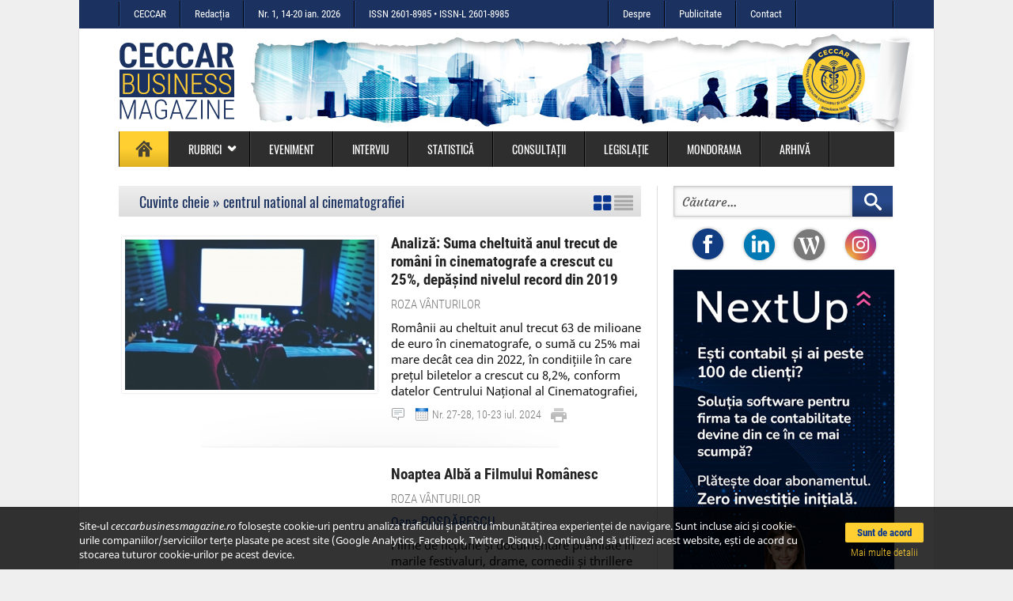

--- FILE ---
content_type: text/html; charset=UTF-8
request_url: https://www.ceccarbusinessmagazine.ro/tag/centrul_national_al_cinematografiei/
body_size: 68242
content:
	
<!doctype html>
<html xmlns="http://www.w3.org/1999/xhtml" xmlns:og="http://ogp.me/ns#"
      xmlns:fb="https://www.facebook.com/2008/fbml" lang="ro" xml:lang="ro">
   <head>
      <title>Articole ce au tag-ul centrul_national_al_cinematografiei / CECCAR Business Magazine</title>
      <meta http-equiv="content-type" content="text/html; charset=UTF-8" />
<meta http-equiv="content-language" content="ro">
<meta http-equiv="X-UA-Compatible" content="IE=edge,chrome=1">
<meta name="viewport" content="width=device-width, initial-scale=1, maximum-scale=5">
<meta name="description" content=" " />
<meta name="keywords" content="CECCAR, Business, Magazine, revistă, săptămânal, contabilitate, profesia contabilă, contabil autorizat, expert contabil, " />
<meta property="fb:admins" content="100007061942303" />
<meta property="fb:app_id" content="1480165408874074" />
<meta property="og:locale" content="ro_RO">
<meta property="og:site_name" content="CECCAR Business Magazine" />
<meta property="og:title" content="Articole ce au tag-ul centrul_national_al_cinematografiei / CECCAR Business Magazine"/>
<meta property="og:type" content="website" />
<meta property="og:url" content="https://www.ceccarbusinessmagazine.ro/tag/centrul_national_al_cinematografiei/"/>
<meta property="og:description" content=" "/>
<meta property="og:image" content="https://www.ceccarbusinessmagazine.ro/public/imagini/static/wireframe/ceccar-business-magazine-cover-sm.png" />
<meta property="og:image:width" content="660" />
<meta property="og:image:height" content="400" />
<meta property="og:image:alt" content="Articole ce au tag-ul centrul_national_al_cinematografiei / CECCAR Business Magazine" />      
      <!-- Icon -->
<link rel="SHORTCUT ICON" href="https://www.ceccarbusinessmagazine.ro/public/icons/favicon.ico" />
<!-- CSS -->
<link type="text/css" rel="stylesheet" href="https://www.ceccarbusinessmagazine.ro/public/styles/fonturi.css" media="screen" />
<link type="text/css" rel="stylesheet" href="https://www.ceccarbusinessmagazine.ro/public/styles/global.css" media="screen" />
<link type="text/css" rel="stylesheet" href="https://www.ceccarbusinessmagazine.ro/public/styles/responsive.css" media="screen" />
<link type="text/css" rel="stylesheet" href="https://www.ceccarbusinessmagazine.ro/public/styles/awesome.css"/>

<!--
<link type="text/css" rel="stylesheet" href="https://www.ceccarbusinessmagazine.ro/public/styles/fundal_craciun.css" media="screen" />
-->

<!-- jQuery Local -->
<link rel="stylesheet" type="text/css" href="https://www.ceccarbusinessmagazine.ro/public/scripts/jquery/jquery-ui.min.css" />
<script src="https://www.ceccarbusinessmagazine.ro/public/scripts/jquery/jquery-1.12.4.min.js"></script>
<script src="https://www.ceccarbusinessmagazine.ro/public/scripts/jquery/jquery-ui.min.js"></script>

<!-- Plugins -->
<script src="https://www.ceccarbusinessmagazine.ro/public/scripts/dotdotdot/jquery.dotdotdot.min.js"></script>
<script src="https://www.ceccarbusinessmagazine.ro/public/scripts/flexslider/jquery.flexslider.min.js"></script>

<!-- Lazyload -->
<script src="https://www.ceccarbusinessmagazine.ro/public/scripts/lazyload/jquery.lazyload.min.js"></script>

<!-- Owl Carousel --> 
<link rel="stylesheet" type="text/css" href="https://www.ceccarbusinessmagazine.ro/public/scripts/owlcarousel/v.1.3.2/owl.carousel.min.css">
<script src="https://www.ceccarbusinessmagazine.ro/public/scripts/owlcarousel/v.1.3.2/owl.carousel.min.js"></script>

<!-- Fancybox -->
<link rel="stylesheet" type="text/css" href="https://www.ceccarbusinessmagazine.ro/public/scripts/fancybox/jquery.fancybox.css" media="screen" />
<script async src="https://www.ceccarbusinessmagazine.ro/public/scripts/fancybox/jquery.fancybox.min.js"></script>

<!-- DateTimePicker -->
<link rel="stylesheet" type="text/css" href="https://www.ceccarbusinessmagazine.ro/public/scripts/datepicker/jquery-ui-timepicker-addon.css" />
<script async src="https://www.ceccarbusinessmagazine.ro/public/scripts/datepicker/jquery-ui-timepicker-min.js"></script>

<!-- Infinite Scroll -->
<script type="text/javascript" src="https://www.ceccarbusinessmagazine.ro/public/scripts/ias/jquery-ias.min.js"></script>
<script type="text/javascript" src="https://www.ceccarbusinessmagazine.ro/public/scripts/ias/jquery-ias.local.js"></script>

<!-- Snow Code -->
<!--
<script type="text/javascript" src="https://www.ceccarbusinessmagazine.ro/public/scripts/db-falling-snowflakes/js/snow.min.js"></script>
-->

<!-- Functions -->
<script src="https://www.ceccarbusinessmagazine.ro/public/scripts/app.user.js"></script>

               </head>
<body>
	<div id="headerBG"></div>
	<div id="footerBG"></div>
	<div id="scrollUp" title="Mergi sus"/></div>
   		<div id="cont-top">
   <div id="top" class="clearfix top-menu">
      <ul><li><a></a></li><li><a class="asticky" href="https://www.ceccarbusinessmagazine.ro/" title="Prima pagină"><img class="home-icon" src="https://www.ceccarbusinessmagazine.ro/public/imagini/static/home.svg" /></a><a class="bsticky" href="http://www.ceccar.ro" target="_blank">CECCAR</a></li><li><a id="opMLCS" class="asticky" title="Afișează rubricile"><img src="https://www.ceccarbusinessmagazine.ro/public/imagini/static/menu.svg" /></a><a class="bsticky" href="https://www.ceccarbusinessmagazine.ro/redactia/">Redacția</a></li><li><a href="https://www.ceccarbusinessmagazine.ro/articole-numarul-1-din-14-20-ian-2026/392/" title="Vezi articolele din acest număr">Nr. 1, 14-20 ian. 2026</a></li><li class="issn"><a>ISSN 2601-8985 &bull; ISSN-L 2601-8985</a></li></ul>
      <ul class="right"><li><a></a></li><li><a href="https://www.ceccarbusinessmagazine.ro/despre/">Despre</a></li><li><a href="https://www.ceccarbusinessmagazine.ro/publicitate/">Publicitate</a></li><li><a href="https://www.ceccarbusinessmagazine.ro/contact/">Contact</a></li><li><a><span id="google_translate_element"></span></a></li><li><a></a></li></ul>
   </div>
</div>      <div id="container">
   	<!-- header -->
      <div id="header" class="clearfix">
   <div id="logo" class="left">
   	<a href="https://www.ceccarbusinessmagazine.ro/" title="CECCAR Business Magazine"><img src="https://www.ceccarbusinessmagazine.ro/public/imagini/static/pixel.png" alt="CECCAR Business Magazine" /></a>
   </div>
      <div id="ad" class="right">
   	<img src="https://store.ceccarbusinessmagazine.ro/imagini/banner/banner-a.jpg" alt="" />
   </div>
      
</div>      <div id="nav-cont">
         <div id="nav" class="nav-menu">
    <ul class="sf-menu">
        <li><a href="https://www.ceccarbusinessmagazine.ro/" class="selectat"><img
                        src="https://www.ceccarbusinessmagazine.ro/public/imagini/static/pixel.png" alt=""/></a></li>
        <li><a id="opMLC">Rubrici <img class="arrow-down-white"
                                       src="https://www.ceccarbusinessmagazine.ro/public/imagini/static/pixel.png" alt=""/></a></li>
        <li><a href="https://www.ceccarbusinessmagazine.ro/eveniment/c/PQNMcnNFWwL13G5fkvOT" >Eveniment</a></li>
        <li><a href="https://www.ceccarbusinessmagazine.ro/interviu/c/vEmzDoNU0HFBCSfP9ZyW"                title="Cariere. Drumul spre performanță">Interviu</a></li>
        <li><a href="https://www.ceccarbusinessmagazine.ro/statistica/c/5OQZnCRf8JQLjbasiVPz"                title="Breviar statistic">Statistică</a></li>
        <li><a href="https://www.ceccarbusinessmagazine.ro/consultatii/c/AXs1igzRC6Gs0DnXbv9h"                title="Expertiza și auditul afacerilor">Consultații</a></li>
        <li><a href="https://www.ceccarbusinessmagazine.ro/legislatie/c/HOVtlDrOmLhj1ka5TKNe"                title="Curier legislativ">Legislație</a></li>
        <li><a href="https://www.ceccarbusinessmagazine.ro/mondorama/c/5CQZnCRf8JQLjbasiVPz"                title="Internațional, Fonduri europene, Lumea în care trăim">Mondorama</a></li>
        <li><a href="https://www.ceccarbusinessmagazine.ro/arhiva/" >Arhivă</a></li>
        <li></li>
    </ul>
</div>         <div id="cat-cont">
            <div id="cat-menu" class="cat-menu">
               <ul class="cell">
      	<li><a href="https://www.ceccarbusinessmagazine.ro/ceccar100-c61">#CECCAR100</a></li>
      	<li><a href="https://www.ceccarbusinessmagazine.ro/safacembine-c75">#SăFacemBine</a></li>
      	<li><a href="https://www.ceccarbusinessmagazine.ro/zncr2022-a-xviii-a-editie-a-zilei-nationale-a-contabilului-roman-c66">#ZNCR2022 – A XVIII-a  ediție a Zilei Naționale a Contabilului Român</a></li>
      	<li><a href="https://www.ceccarbusinessmagazine.ro/zncr2023-a-xix-a-editie-a-zilei-nationale-a-contabilului-roman-c70">#ZNCR2023 - A XIX-a  ediție a Zilei Naționale a Contabilului Român</a></li>
      	<li><a href="https://www.ceccarbusinessmagazine.ro/zncr2024-a-xx-a-editie-a-zilei-nationale-a-contabilului-roman-c74">#ZNCR2024 - A XX-a ediție a Zilei Naționale a Contabilului Român</a></li>
      	<li><a href="https://www.ceccarbusinessmagazine.ro/zncr2025-a-xxi-a-editie-a-zilei-nationale-a-contabilului-roman-c78">#ZNCR2025 - A XXI-a ediție a Zilei Naționale a Contabilului Român</a></li>
      	<li><a href="https://www.ceccarbusinessmagazine.ro/100-de-ani-de-la-primul-congres-al-profesiei-contabile-din-romania-c71">100 de ani de la primul Congres al profesiei contabile din România</a></li>
      	<li><a href="https://www.ceccarbusinessmagazine.ro/agenda-ceccar-c3">Agenda CECCAR</a></li>
      	<li><a href="https://www.ceccarbusinessmagazine.ro/analize-si-sinteze-c51">Analize și sinteze</a></li>
      	<li><a href="https://www.ceccarbusinessmagazine.ro/breviar-statistic-c23">Breviar statistic</a></li>
      	<li><a href="https://www.ceccarbusinessmagazine.ro/business-networking-c72">Business Networking</a></li>
      	<li><a href="https://www.ceccarbusinessmagazine.ro/cariere-drumul-spre-performanta-c12">Cariere. Drumul spre performanță</a></li>
   </ul>
<ul class="cell">
      	<li><a href="https://www.ceccarbusinessmagazine.ro/cercetare-dezvoltare-inovare-c34">Cercetare-Dezvoltare-Inovare</a></li>
      	<li><a href="https://www.ceccarbusinessmagazine.ro/comentariul-editiei-c19">Comentariul ediției</a></li>
      	<li><a href="https://www.ceccarbusinessmagazine.ro/conectarea-la-era-digitala-c8">Conectarea la era digitală</a></li>
      	<li><a href="https://www.ceccarbusinessmagazine.ro/congresul-al-xxii-lea-al-profesiei-contabile-c54">Congresul al XXII-lea al Profesiei Contabile</a></li>
      	<li><a href="https://www.ceccarbusinessmagazine.ro/congresul-profesiei-contabile-din-romania-editia-a-xxv-a-smart-accounting-powered-by-ai-c79">Congresul profesiei contabile din România, ediția a XXV-a – SMART ACCOUNTING powered by AI</a></li>
      	<li><a href="https://www.ceccarbusinessmagazine.ro/contastart-c77">ContaStart</a></li>
      	<li><a href="https://www.ceccarbusinessmagazine.ro/curier-legislativ-c14">Curier legislativ</a></li>
      	<li><a href="https://www.ceccarbusinessmagazine.ro/direct-de-la-sursa-c10">Direct de la sursă</a></li>
      	<li><a href="https://www.ceccarbusinessmagazine.ro/document-c48">Document</a></li>
      	<li><a href="https://www.ceccarbusinessmagazine.ro/eveniment-c20">Eveniment</a></li>
      	<li><a href="https://www.ceccarbusinessmagazine.ro/expertiza-si-auditul-afacerilor-c7">Expertiza și auditul afacerilor</a></li>
      	<li><a href="https://www.ceccarbusinessmagazine.ro/finance-economics-c68">Finance &amp; Economics</a></li>
      	<li><a href="https://www.ceccarbusinessmagazine.ro/fonduri-europene-c11">Fonduri europene</a></li>
      	<li><a href="https://www.ceccarbusinessmagazine.ro/forumul-national-al-practicilor-mici-si-mijlocii-c38">Forumul Național al Practicilor Mici și Mijlocii</a></li>
      	<li><a href="https://www.ceccarbusinessmagazine.ro/implicare-si-transparenta-c35">Implicare și transparență</a></li>
      	<li><a href="https://www.ceccarbusinessmagazine.ro/in-memoriam-c69">In memoriam</a></li>
   </ul>
<ul class="cell">
      	<li><a href="https://www.ceccarbusinessmagazine.ro/in-pregatirea-examenului-de-acces-c58">În pregătirea Examenului de acces</a></li>
      	<li><a href="https://www.ceccarbusinessmagazine.ro/intreprinderile-mici-si-mijlocii-prezent-si-viitor-c27">Întreprinderile mici și mijlocii, prezent și viitor</a></li>
      	<li><a href="https://www.ceccarbusinessmagazine.ro/la-inceput-a-fost-cuvantul-c31">La început a fost cuvântul...</a></li>
      	<li><a href="https://www.ceccarbusinessmagazine.ro/lumea-in-care-traim-c21">Lumea în care trăim</a></li>
      	<li><a href="https://www.ceccarbusinessmagazine.ro/opinia-specialistilor-c73">Opinia specialiștilor</a></li>
      	<li><a href="https://www.ceccarbusinessmagazine.ro/opinii-c60">Opinii</a></li>
      	<li><a href="https://www.ceccarbusinessmagazine.ro/piata-de-capital-c50">Piața de capital</a></li>
      	<li><a href="https://www.ceccarbusinessmagazine.ro/presedintia-romaniei-la-consiliul-ue-c56">Președinția României la Consiliul UE</a></li>
      	<li><a href="https://www.ceccarbusinessmagazine.ro/prim-plan-decizional-c46">Prim-plan decizional</a></li>
      	<li><a href="https://www.ceccarbusinessmagazine.ro/publicatii-de-specialitate-c49">Publicații de specialitate</a></li>
      	<li><a href="https://www.ceccarbusinessmagazine.ro/revista-presei-economice-c13">Revista presei economice</a></li>
      	<li><a href="https://www.ceccarbusinessmagazine.ro/roza-vanturilor-c22">Roza vânturilor</a></li>
      	<li><a href="https://www.ceccarbusinessmagazine.ro/saptamana-antreprenoriatului-ceccar-c59">Săptămâna antreprenoriatului – CECCAR</a></li>
      	<li><a href="https://www.ceccarbusinessmagazine.ro/semnal-editorial-c16">Semnal editorial</a></li>
      	<li><a href="https://www.ceccarbusinessmagazine.ro/servicii-c43">Servicii</a></li>
      	<li><a href="https://www.ceccarbusinessmagazine.ro/stiai-ca-c76">Știai că?</a></li>
      	<li><a href="https://www.ceccarbusinessmagazine.ro/ziua-nationala-a-contabilului-roman-c39">Ziua Națională a Contabilului Român</a></li>
   </ul>            </div>
         </div>
      </div>
      <!-- content -->
      <div id="content-wrapper">
         <div id="main">
                           
<div id="headlines">
   <h2 class="gri">
   	Cuvinte cheie &raquo; centrul national al cinematografiei      <div class="right">
<a href="https://www.ceccarbusinessmagazine.ro/url/NTQ2MTMyMTA0MzQ5NzE2MzTp0wRu0j7G1duFWKpKQzySgzwzHtEbg_qPtszkT_w70LrgVh-gYwi5pueytADB77HGbswW_oO2tjA--9pzEh9eEHyf2nSB1uyr9eLcmGmw/afisare-articole-grila/" title="Afișează sub formă de grilă">
	<i class="fa fa-th-large fa-lg fa-hv blue" aria-hidden="true"></i>
</a>
<i class="fa fa-align-justify fa-lg fa-hv grey" aria-hidden="true" title="Articolele sunt afișate sub formă de listă"></i>
</div>   </h2>
   <div id="cat-lista" class="wrap">
      <div class="rand item">
      <div class="poza">
                     
         <a href="https://www.ceccarbusinessmagazine.ro/analiza-suma-cheltuita-anul-trecut-de-romani-in-cinematografe-a-crescut-cu-25-depasind-nivelul-record-din-2019/a/2jdIY5XM6frIweSW1Qsk" title="Analiză: Suma cheltuită anul trecut de români în cinematografe a crescut cu 25%, depășind nivelul record din 2019"><img src="https://www.ceccarbusinessmagazine.ro/img/w-315/h-0/imagini/articole/2024/07/27-28/analiza-suma-cheltuita-anul-trecut-de-romani-in-cinematografe-a-crescut-cu-25-depasind-nivelul-a13467.jpg" alt="Analiză: Suma cheltuită anul trecut de români în cinematografe a crescut cu 25%, depășind nivelul record din 2019" /></a>
                     </div>
      <div class="text">
         <h4><a href="https://www.ceccarbusinessmagazine.ro/analiza-suma-cheltuita-anul-trecut-de-romani-in-cinematografe-a-crescut-cu-25-depasind-nivelul-record-din-2019/a/2jdIY5XM6frIweSW1Qsk" title="Analiză: Suma cheltuită anul trecut de români în cinematografe a crescut cu 25%, depășind nivelul record din 2019">Analiză: Suma cheltuită anul trecut de români în cinematografe a crescut cu 25%, depășind nivelul record din 2019</a></h4>
         <p class="rubrica"><a href="https://www.ceccarbusinessmagazine.ro/roza-vanturilor/c/YHETxCGlb0NmnHK74EfS">Roza vânturilor</a></p>
         <p class="author">
                                             </p>
         <p class="abstract ellipsisAbs">Românii au cheltuit anul trecut 63 de milioane de euro în cinematografe, o sumă cu 25% mai mare decât cea din 2022, în condițiile în care prețul biletelor a crescut cu 8,2%, conform datelor Centrului Național al Cinematografiei, analizate de firma de consultanță imobiliară Cushman & Wakefiled ...</p>
         <p class="data">
            <a class="art-com" href="https://www.ceccarbusinessmagazine.ro/analiza-suma-cheltuita-anul-trecut-de-romani-in-cinematografe-a-crescut-cu-25-depasind-nivelul-record-din-2019/a/2jdIY5XM6frIweSW1Qsk#disqus_thread"></a> 
                        	<a class="numar" href="https://www.ceccarbusinessmagazine.ro/revista/2024/07/numar-27-28/330/">Nr. 27-28, 10-23 iul. 2024</a>
                        <img class="print-icon" 
            	               onclick="javascript:windowPrintArticol(13467)" title="Printează acest articol" 
                              src="https://www.ceccarbusinessmagazine.ro/public/imagini/static/pixel.png">
         </p>
      </div>
      <br clear="all" />
   </div>
      <div class="rand item">
      <div class="poza">
            </div>
      <div class="text">
         <h4><a href="https://www.ceccarbusinessmagazine.ro/noaptea-alba-a-filmului-romanesc/a/ShmIszOMIvcJjpyhqfKb" title="Noaptea Albă a Filmului Românesc">Noaptea Albă a Filmului Românesc</a></h4>
         <p class="rubrica"><a href="https://www.ceccarbusinessmagazine.ro/roza-vanturilor/c/YHETxCGlb0NmnHK74EfS">Roza vânturilor</a></p>
         <p class="author">
                                    <a href="https://www.ceccarbusinessmagazine.ro/oana-posdarescu/j/uw2YK1rnl0MGUW7ijVZh">Oana <b>Posdărescu</b></a>                                 </p>
         <p class="abstract ellipsisAbs">Filme de ficțiune și documentare premiate în marile festivaluri, drame, comedii și thrillere în proiecții speciale sau în avanpremieră îi vor ține pe iubitorii de cinema în fața marelui ecran vineri, 16 septembrie, cu ocazia celei de-a VII-a ediții a Nopții Albe a Filmului Românesc. Evenimentul, organizat de Asociația pentru Promovarea Filmului Românesc, cu sprijinul Centrului Național al Cinematografiei, ArCuB și al Primăriei Municipiului București, se va desfășura în diverse locații din Capitală și propune o vizionare-maraton a celor mai recente producții românești, precum și a unor filme clasice memorabile.</p>
         <p class="data">
            <a class="art-com" href="https://www.ceccarbusinessmagazine.ro/noaptea-alba-a-filmului-romanesc/a/ShmIszOMIvcJjpyhqfKb#disqus_thread"></a> 
                        	<a class="numar" href="https://www.ceccarbusinessmagazine.ro/revista/2016/09/numar-24/18/">Nr. 24, 13-19 septembrie 2016</a>
                        <img class="print-icon" 
            	               onclick="javascript:windowPrintArticol(916)" title="Printează acest articol" 
                              src="https://www.ceccarbusinessmagazine.ro/public/imagini/static/pixel.png">
         </p>
      </div>
      <br clear="all" />
   </div>
   </div>
   </div>                     </div>
         <div id="sidebars">
            
<div id="cautare-box" class="cautare-box">
<form method="post" action="https://www.ceccarbusinessmagazine.ro/index.php?Search" class="form-search-box">
	<input id="cautare-string" type="text" name="search_string" autocomplete="off" value="Căutare..." onblur="if (this.value == '') { this.value = 'Căutare...'; }" onfocus="if (this.value == 'Căutare...') { this.value = ''; }" /><input type="image" src="https://www.ceccarbusinessmagazine.ro/public/imagini/static/pixel.png" name="butonCautare" title="Cautare"/>
   <div id="cautare-filtre" class="checkboxCustom courgette cautare-filtre">
      după 
      <select id="cautare-filtre-select" name="search_filtru" class="courgette slab">
         <option value="articole" selected="selected">articole</option>
         <option value="stiri" >știri</option>
         <option value="tag" >cuvinte cheie</option>
         <option value="autori" >autori</option>
      </select>
      <div>
      	data
         <input id="searchDataStart" type="text" name="search_data_start" class="data-cautare" data-placeholder="start" value="">
         <input id="searchDataEnd" type="text" name="search_data_end" class="data-cautare" data-placeholder="final" value="">
      </div>
      <div>
         <span class="fa-hv">
            <input id="filtruCautareTitluId" type="checkbox" value="1" name="search_area_titlu" checked="checked">
            <label for="filtruCautareTitluId" title="Caută în titlu">titlu</label>
         </span>
         <span class="fa-hv">
         	<input id="filtruCautareContinutId" type="checkbox" value="1" name="search_area_continut" checked="checked">
         	<label for="filtruCautareContinutId" title="Caută în conținut">conţinut</label>
         </span>
         <!--
         <span class="fa-hv">
         	<input id="filtruCautareTagId" type="checkbox" value="1" name="search_area_tag" >
         	<label for="filtruCautareTagId" title="Caută în cuvinte cheie">taguri</label>
         </span>
         -->
      </div>
      <div class="blue">
      	<span class="fa-hv">
         	<input id="filtruCautareStrictId" type="checkbox" value="1" name="search_strict" checked="checked">
         	<label for="filtruCautareStrictId" title="Căutare exactă după textul introdus">strict</label>
         </span>
         <span class="fa-hv">
         	<input id="filtruCautareRelId" type="checkbox" value="1" name="search_relevanta" >
         	<label for="filtruCautareRelId" title="Căutarea afișează rezultate relevante la textul introdus">relevanţă</label>
         </span>
      </div>
   </div>
</form>
</div><div id="sidebar">
   <div id="scl-i">
	<a href="https://www.facebook.com/ceccarbusinessmagazine/" target="_blank" class="fbk-icon" title="Urmărește-ne pe Facebook"></a>
   <a href="https://www.linkedin.com/company/ceccar1921/?viewAsMember=true" target="_blank" class="gpl-icon"></a>   
   <a href="https://ro.wikipedia.org/wiki/Corpul_Experților_Contabili_și_Contabililor_Autorizați_din_România" target="_blank" class="zxc-icon" title="Wikipedia: Corpul Experților Contabili și Contabililor Autorizați din România"></a>
   <a href="https://instagram.com/ceccar_1921?igshid=wpm7ouw7bxuz" target="_blank" class="rss-icon" title="Instagram"></a>
</div>   
   <ul id="news-box" class="no-bullet">
	<!--
<a href="https://jobyx.ro/" target="_blank">
<video id="video-ec-sociala" width="279" height="233" autoplay muted loop>
   <source src="https://store.ceccarbusinessmagazine.ro//video/CECCAR-banner-jobyx.ro.mp4" type="video/mp4">
</video>
</a>
-->
<!--
<div style="width:279px; margin:auto;"><a href="https://bit.ly/3sTeYPG" target="_blank" title="Smart Accounting powered by AI, Bucharest, 7-8 October 2025"><img  style="margin-top:0px; margin-bottom:25px;" class="shadow imghover" width="279" src="https://store.ceccarbusinessmagazine.ro/imagini/sidebars/diverse/lansare-campanie-promovare-AI.jpg" alt="Smart Accounting powered by AI" /></a></div>
-->
<div style="width:279px; margin:auto;"><a href="https://bit.ly/CBM-NextUp" target="_blank" title="Contabilitate simplificată, cu ajutorul NextUp ERP"><img  style="margin-top:0px; margin-bottom:25px;" class="shadow imghover" width="279" src="https://store.ceccarbusinessmagazine.ro/imagini/sidebars/diverse/NextUp-rq.jpg" alt="NextUp" /></a></div>	<li class="widget tabs-widget clearfix">
      <ul class="tab-links no-bullet clearfix">
         <li class="active"><a href="#popular-tab">Telex</a></li>
         <li><a href="#recent-tab">Recomandări</a></li>
         <li><a href="#comments-tab">Eveniment</a></li>
      </ul>
      <div id="popular-tab">
         <ul class="no-bullet">
         	            <li >
               <a href="https://www.ceccarbusinessmagazine.ro/ue-investeste-peste-307-milioane-euro-in-inteligenta-artificiala-si-tehnologiile-conexe/s/DEthPsx31WaTbS745XZo" title="UE investește peste 307 milioane euro în inteligența artificială și tehnologiile conexe"><img src="https://www.ceccarbusinessmagazine.ro/imgcrp/NTQ2MTMyMTA0MzQ5NzE2MwNKItfv8p6sqDD5NxQsJw9oGgddh1FENC0Rz9NXQTVYN7b6zUKehVfEleFpNo-KXg/NTQ2MTMyMTA0MzQ5NzE2Mwv-H5eavu7DUEdbeh2nw26sEwwBiyMzup9mFOUUG-YXs7fjMPkNXi32_MmtwPW0tuqCoJzK1OdVABeO6PLHKvLabv7Jl4M7mQ4K0jwRKXC6FeCw0RzGt9nus3j5RnVGay-tPODfyTNHYA66WoxzOks" alt="UE investește peste 307 milioane euro în inteligența artificială și tehnologiile conexe"></a>
               <h3 class="ellipsisAbs tooltip"><a href="https://www.ceccarbusinessmagazine.ro/ue-investeste-peste-307-milioane-euro-in-inteligenta-artificiala-si-tehnologiile-conexe/s/DEthPsx31WaTbS745XZo" title="UE investește peste 307 milioane euro în inteligența artificială și tehnologiile conexe">UE investește peste 307 milioane euro în inteligența artificială și tehnologiile conexe</a></h3>
               <div class="post-date">16 ianuarie, 9:30</div>
            </li>
                        <li >
               <a href="https://www.ceccarbusinessmagazine.ro/anaf-urmeaza-sa-actualizeze-procedura-privind-organizarea-si-inscrierea-in-registrul-ro-e-factura-obligatoriu/s/3OROWpPTcf5WsrXq2Sgx" title="ANAF urmează să actualizeze Procedura privind organizarea și înscrierea în Registrul RO e-Factura obligatoriu"><img src="https://www.ceccarbusinessmagazine.ro/imgcrp/NTQ2MTMyMTA0MzQ5NzE2MwNKItfv8p6sqDD5NxQsJw9oGgddh1FENC0Rz9NXQTVYTlyQkD_wQ_QfcGGOIqb3_g/NTQ2MTMyMTA0MzQ5NzE2M2fiY84gCySlPMIO93BDXQlrMK9NOsYPapakr5QC2Q_HxDeQyPlo6KmXYzvwrwodIbqy1EPk-3kZP1SePYvN5sPnQkGIbqaYifxUhVHU6hNa_uspzOOUP-rJDVx2NWN_z7jEkyc3L3mk9yCZb73LxJw" alt="ANAF urmează să actualizeze Procedura privind organizarea și înscrierea în Registrul RO e-Factura obligatoriu"></a>
               <h3 class="ellipsisAbs tooltip"><a href="https://www.ceccarbusinessmagazine.ro/anaf-urmeaza-sa-actualizeze-procedura-privind-organizarea-si-inscrierea-in-registrul-ro-e-factura-obligatoriu/s/3OROWpPTcf5WsrXq2Sgx" title="ANAF urmează să actualizeze Procedura privind organizarea și înscrierea în Registrul RO e-Factura obligatoriu">ANAF urmează să actualizeze Procedura privind organizarea și înscrierea în Registrul RO e-Factura obligatoriu</a></h3>
               <div class="post-date">16 ianuarie, 9:25</div>
            </li>
                        <li >
               <a href="https://www.ceccarbusinessmagazine.ro/apia-30-ianuarie-termenul-limita-pentru-depunerea-deconturilor-justificative-aferente-eco-schemelor-zootehnice-campania-2025/s/keERKT9MVfb048GOitqF" title="APIA: 30 ianuarie, termenul-limită pentru depunerea deconturilor justificative aferente eco-schemelor zootehnice - Campania 2025"><img src="https://www.ceccarbusinessmagazine.ro/imgcrp/NTQ2MTMyMTA0MzQ5NzE2MwNKItfv8p6sqDD5NxQsJw9oGgddh1FENC0Rz9NXQTVYsyU_u42gYnaycY2Okzrimg/NTQ2MTMyMTA0MzQ5NzE2M9EdyijP8Th0z5SDqs2snuzjoj1iFKjvz-HAromiT0TqTBqcGXSZ2vsAZ4n6iwfaydUwyFRzen7Ak-oRa5pbf4x_23Y6Ajz0wk7I-RaXXz8Lf07nWaa42ibLmrnSRTJB89Qn3s2eQi_bsronRab5oXQ" alt="APIA: 30 ianuarie, termenul-limită pentru depunerea deconturilor justificative aferente eco-schemelor zootehnice - Campania 2025"></a>
               <h3 class="ellipsisAbs tooltip"><a href="https://www.ceccarbusinessmagazine.ro/apia-30-ianuarie-termenul-limita-pentru-depunerea-deconturilor-justificative-aferente-eco-schemelor-zootehnice-campania-2025/s/keERKT9MVfb048GOitqF" title="APIA: 30 ianuarie, termenul-limită pentru depunerea deconturilor justificative aferente eco-schemelor zootehnice - Campania 2025">APIA: 30 ianuarie, termenul-limită pentru depunerea deconturilor justificative aferente eco-schemelor zootehnice - Campania 2025</a></h3>
               <div class="post-date">16 ianuarie, 9:20</div>
            </li>
                        <li >
               <a href="https://www.ceccarbusinessmagazine.ro/mf-a-semnat-al-doilea-contract-de-finantare-cu-bei-pentru-autostrada-sibiu-pitesti-o-noua-transa-de-500-de-milioane-de-euro-pentru-prima-autostrada-care-traverseaza-muntii-carpati/s/FQzKGX8NaP3Y4msVKb6q" title="MF a semnat al doilea contract de finanțare cu BEI pentru Autostrada Sibiu – Pitești; o nouă tranșă de 500 de milioane de euro pentru prima autostradă care traversează Munții Carpați"><img src="https://www.ceccarbusinessmagazine.ro/imgcrp/NTQ2MTMyMTA0MzQ5NzE2MwNKItfv8p6sqDD5NxQsJw9oGgddh1FENC0Rz9NXQTVYvK2DnYhVQRgIJvJJMfquQg/NTQ2MTMyMTA0MzQ5NzE2MzUPkfYtRG9F0R60506AIgxcvJznxqeKEGx0V7ZYIYh1wzP4blQU1ERkC-RsPomT0ic-HvzCtNXaCNrbUEGkVlUUq_QS_OQhTJ5PK6Io86-76FszNqDkIo8QzwPPS_hHKvfvloAYJED9KbAHMFsK5MY" alt="MF a semnat al doilea contract de finanțare cu BEI pentru Autostrada Sibiu – Pitești; o nouă tranșă de 500 de milioane de euro pentru prima autostradă care traversează Munții Carpați"></a>
               <h3 class="ellipsisAbs tooltip"><a href="https://www.ceccarbusinessmagazine.ro/mf-a-semnat-al-doilea-contract-de-finantare-cu-bei-pentru-autostrada-sibiu-pitesti-o-noua-transa-de-500-de-milioane-de-euro-pentru-prima-autostrada-care-traverseaza-muntii-carpati/s/FQzKGX8NaP3Y4msVKb6q" title="MF a semnat al doilea contract de finanțare cu BEI pentru Autostrada Sibiu – Pitești; o nouă tranșă de 500 de milioane de euro pentru prima autostradă care traversează Munții Carpați">MF a semnat al doilea contract de finanțare cu BEI pentru Autostrada Sibiu – Pitești; o nouă tranșă de 500 de milioane de euro pentru prima autostradă care traversează Munții Carpați</a></h3>
               <div class="post-date">16 ianuarie, 9:15</div>
            </li>
                        <li >
               <a href="https://www.ceccarbusinessmagazine.ro/afm-investitie-de-peste-144-milioane-lei-in-implementarea-unui-sistem-informatic-integrat/s/5gBRQZnCRf8JQLjbasiV" title="AFM: Investiție de peste 144 milioane lei în implementarea unui sistem informatic integrat"><img src="https://www.ceccarbusinessmagazine.ro/imgcrp/NTQ2MTMyMTA0MzQ5NzE2MwNKItfv8p6sqDD5NxQsJw9oGgddh1FENC0Rz9NXQTVYOy9ZGoz5SGLngnLlg96rHQ/NTQ2MTMyMTA0MzQ5NzE2MxIrVKmGJwLq6CrxUGdPeg5hvN2gVK_hC2FJuMiT_3tDX8j2uIgcN3qcuoArJk9TQJaXXhCYrn4f5RXKmT3ycDEIVxnfST0MK0oAh6HJj81foxCxCQgLI_nKFMi-KBDcrzVbstqXIhW3p8EQpS4udGo" alt="AFM: Investiție de peste 144 milioane lei în implementarea unui sistem informatic integrat"></a>
               <h3 class="ellipsisAbs tooltip"><a href="https://www.ceccarbusinessmagazine.ro/afm-investitie-de-peste-144-milioane-lei-in-implementarea-unui-sistem-informatic-integrat/s/5gBRQZnCRf8JQLjbasiV" title="AFM: Investiție de peste 144 milioane lei în implementarea unui sistem informatic integrat">AFM: Investiție de peste 144 milioane lei în implementarea unui sistem informatic integrat</a></h3>
               <div class="post-date">16 ianuarie, 9:12</div>
            </li>
                        <li >
               <a href="https://www.ceccarbusinessmagazine.ro/ce-analiza-ajutoarelor-de-stat-arata-ca-statele-membre-sprijina-prioritatile-cheie-ale-ue-in-contextul-reducerii-cheltuielilor/s/YFmjETxCGlb0NmnHK74E" title="CE: Analiza ajutoarelor de stat arată că statele membre sprijină prioritățile-cheie ale UE, în contextul reducerii cheltuielilor"><img src="https://www.ceccarbusinessmagazine.ro/imgcrp/NTQ2MTMyMTA0MzQ5NzE2MwNKItfv8p6sqDD5NxQsJw9oGgddh1FENC0Rz9NXQTVYm9Ga8r9xei_7HJeKRvuhQw/NTQ2MTMyMTA0MzQ5NzE2M33xPvC-oN7gz5XuOnDL8M8uBGeeqAs0vaI7MX5wkx1UacduWdoUn9Ok97DYGjTAvn9KWgGBoXILmc8vDrUj1RMj9ZdvsPdPdgCev0gXgxWFXb2uzZDs3qArTNcfsub4BmSvvmM0gejScMlV8vAvyio" alt="CE: Analiza ajutoarelor de stat arată că statele membre sprijină prioritățile-cheie ale UE, în contextul reducerii cheltuielilor"></a>
               <h3 class="ellipsisAbs tooltip"><a href="https://www.ceccarbusinessmagazine.ro/ce-analiza-ajutoarelor-de-stat-arata-ca-statele-membre-sprijina-prioritatile-cheie-ale-ue-in-contextul-reducerii-cheltuielilor/s/YFmjETxCGlb0NmnHK74E" title="CE: Analiza ajutoarelor de stat arată că statele membre sprijină prioritățile-cheie ale UE, în contextul reducerii cheltuielilor">CE: Analiza ajutoarelor de stat arată că statele membre sprijină prioritățile-cheie ale UE, în contextul reducerii cheltuielilor</a></h3>
               <div class="post-date">16 ianuarie, 9:08</div>
            </li>
                        <li >
               <a href="https://www.ceccarbusinessmagazine.ro/anpc-a-aplicat-amenzi-de-peste-355-milioane-de-lei-in-urma-controalelor-la-peste-1100-de-operatori-economici/s/Ci0vSrJgpzQ4H8nZoeaw" title="ANPC a aplicat amenzi de peste 3,55 milioane de lei în urma controalelor la peste 1.100 de operatori economici"><img src="https://www.ceccarbusinessmagazine.ro/imgcrp/NTQ2MTMyMTA0MzQ5NzE2MwNKItfv8p6sqDD5NxQsJw9oGgddh1FENC0Rz9NXQTVYb932q_JA_yjh1YLKTgIG-A/NTQ2MTMyMTA0MzQ5NzE2MxIw-AeryAWOPuwQPLt-nlBdZUC3CyUBEOUhY8AU778-48Cg6e9ueEqi8nIOXNgs_RynajFnrePm48GweSLZiy1NkiT8iGs0ykdM_fPXWAiZ_-t8hYs3jpN60EhC4XRGqGELAq2qBbTxaFurgxGt7iU" alt="ANPC a aplicat amenzi de peste 3,55 milioane de lei în urma controalelor la peste 1.100 de operatori economici"></a>
               <h3 class="ellipsisAbs tooltip"><a href="https://www.ceccarbusinessmagazine.ro/anpc-a-aplicat-amenzi-de-peste-355-milioane-de-lei-in-urma-controalelor-la-peste-1100-de-operatori-economici/s/Ci0vSrJgpzQ4H8nZoeaw" title="ANPC a aplicat amenzi de peste 3,55 milioane de lei în urma controalelor la peste 1.100 de operatori economici">ANPC a aplicat amenzi de peste 3,55 milioane de lei în urma controalelor la peste 1.100 de operatori economici</a></h3>
               <div class="post-date">16 ianuarie, 9:04</div>
            </li>
                        <li class="last-li">
               <a href="https://www.ceccarbusinessmagazine.ro/ce-a-aprobat-primul-val-de-finantare-a-apararii-pentru-opt-state-membre-printre-care-si-romania-in-cadrul-programului-safe/s/PhyzNMcnNFWwL13G5fkv" title="CE a aprobat primul val de finanțare a apărării pentru opt state membre, printre care și România, în cadrul programului SAFE"><img src="https://www.ceccarbusinessmagazine.ro/imgcrp/NTQ2MTMyMTA0MzQ5NzE2MwNKItfv8p6sqDD5NxQsJw9oGgddh1FENC0Rz9NXQTVYWqd93E0IArPzMTt8FvrE6g/NTQ2MTMyMTA0MzQ5NzE2MxuCQMDM3tMSg_stZYE17KoFq29mWTW5oK6J8cP8TSYaTQgf0PgJW1mvQgbeyG7kuzpXNxFkaQPiJ8yAd1aFVnM3FJNBURCvMZpfef3riB4BJ7PPLWSBx3FeGRuv4sPYAW-OhrBeNkrF26QgsdViSSs" alt="CE a aprobat primul val de finanțare a apărării pentru opt state membre, printre care și România, în cadrul programului SAFE"></a>
               <h3 class="ellipsisAbs tooltip"><a href="https://www.ceccarbusinessmagazine.ro/ce-a-aprobat-primul-val-de-finantare-a-apararii-pentru-opt-state-membre-printre-care-si-romania-in-cadrul-programului-safe/s/PhyzNMcnNFWwL13G5fkv" title="CE a aprobat primul val de finanțare a apărării pentru opt state membre, printre care și România, în cadrul programului SAFE">CE a aprobat primul val de finanțare a apărării pentru opt state membre, printre care și România, în cadrul programului SAFE</a></h3>
               <div class="post-date">16 ianuarie, 9:00</div>
            </li>
                        <li><a href="https://www.ceccarbusinessmagazine.ro/stiri/" title="Vezi arhiva de știri">arhivă știri &raquo;</a></li>
         </ul>
      </div>
     	<div id="recent-tab">
         <ul class="no-bullet">
         	            <li >
               <a href="https://www.ceccarbusinessmagazine.ro/solutii-controversate-asteptari-indreptatite/a/CosTSrJgpzQ4H8nZoeaw" title="Soluții controversate, așteptări îndreptățite">
               	<img class="lazy-rec" data-original="https://www.ceccarbusinessmagazine.ro/imgcrp/NTQ2MTMyMTA0MzQ5NzE2MwNKItfv8p6sqDD5NxQsJw9RL4nQElmXj_taIeyNpIzYRRBWRYjOMXS2hpg8uMf7iw/NTQ2MTMyMTA0MzQ5NzE2M8IArYZzsyoLhQxCkb-toDnAjD-52vMdDvuE5fysgIGPjAWZi0AKgVS_9jX8lQ5gKcy3btriU9dy8zWMIJ5v-Ho" src="https://www.ceccarbusinessmagazine.ro/public/imagini/static/pixel.png" alt="Soluții controversate, așteptări îndreptățite">
                  <noscript><img src="https://www.ceccarbusinessmagazine.ro/imgcrp/NTQ2MTMyMTA0MzQ5NzE2MwNKItfv8p6sqDD5NxQsJw9RL4nQElmXj_taIeyNpIzYRRBWRYjOMXS2hpg8uMf7iw/NTQ2MTMyMTA0MzQ5NzE2M8IArYZzsyoLhQxCkb-toDnAjD-52vMdDvuE5fysgIGPjAWZi0AKgVS_9jX8lQ5gKcy3btriU9dy8zWMIJ5v-Ho" alt="Soluții controversate, așteptări îndreptățite"></noscript>
               </a>
               <h3 class="ellipsisAbs tooltip"><a href="https://www.ceccarbusinessmagazine.ro/solutii-controversate-asteptari-indreptatite/a/CosTSrJgpzQ4H8nZoeaw" title="Soluții controversate, așteptări îndreptățite">Soluții controversate, așteptări îndreptățite</a></h3>
               <div class="post-date">Nr. 1, 2026</div>
            </li>
                        <li >
               <a href="https://www.ceccarbusinessmagazine.ro/oug-nr-89-2025-modificari-fiscale-majore-aplicabile-din-2026-ce-trebuie-sa-stie-contribuabilii/a/2wWaY5XM6frIweSW1Qsk" title="OUG nr. 89/2025: modificări fiscale majore aplicabile din 2026. Ce trebuie să știe contribuabilii">
               	<img class="lazy-rec" data-original="https://www.ceccarbusinessmagazine.ro/imgcrp/NTQ2MTMyMTA0MzQ5NzE2MwNKItfv8p6sqDD5NxQsJw-GPUQERCtyEXXHtu8NwYcf8_49VR3AwXp69B9BSchK-g/NTQ2MTMyMTA0MzQ5NzE2M9ZYRgWEcMxp1A2_WUJQMsKwP0Ut6HPCosC6P4EerssFqe7x-qc3vZRsiYY6uwOWOw4CaP66i94wRV_L9-qEYNpOFCj7angqnAeg06T3On8i5fRLyllm30c3962zBl9R2freQQHxhJ_WF4gTj5fjT-w" src="https://www.ceccarbusinessmagazine.ro/public/imagini/static/pixel.png" alt="OUG nr. 89/2025: modificări fiscale majore aplicabile din 2026. Ce trebuie să știe contribuabilii">
                  <noscript><img src="https://www.ceccarbusinessmagazine.ro/imgcrp/NTQ2MTMyMTA0MzQ5NzE2MwNKItfv8p6sqDD5NxQsJw-GPUQERCtyEXXHtu8NwYcf8_49VR3AwXp69B9BSchK-g/NTQ2MTMyMTA0MzQ5NzE2M9ZYRgWEcMxp1A2_WUJQMsKwP0Ut6HPCosC6P4EerssFqe7x-qc3vZRsiYY6uwOWOw4CaP66i94wRV_L9-qEYNpOFCj7angqnAeg06T3On8i5fRLyllm30c3962zBl9R2freQQHxhJ_WF4gTj5fjT-w" alt="OUG nr. 89/2025: modificări fiscale majore aplicabile din 2026. Ce trebuie să știe contribuabilii"></noscript>
               </a>
               <h3 class="ellipsisAbs tooltip"><a href="https://www.ceccarbusinessmagazine.ro/oug-nr-89-2025-modificari-fiscale-majore-aplicabile-din-2026-ce-trebuie-sa-stie-contribuabilii/a/2wWaY5XM6frIweSW1Qsk" title="OUG nr. 89/2025: modificări fiscale majore aplicabile din 2026. Ce trebuie să știe contribuabilii">OUG nr. 89/2025: modificări fiscale majore aplicabile din 2026. Ce trebuie să știe contribuabilii</a></h3>
               <div class="post-date">Nr. 1, 2026</div>
            </li>
                        <li >
               <a href="https://www.ceccarbusinessmagazine.ro/cariera-in-smart-accounting-incepe-cu-pregatirea-potrivita-ghidul-de-acces-editia-a-xiv-a-revizuita/a/5eVmQZnCRf8JQLjbasiV" title="Carieră în #smart accounting? Începe cu pregătirea potrivită: Ghidul de acces, ediția a XIV-a, revizuită">
               	<img class="lazy-rec" data-original="https://www.ceccarbusinessmagazine.ro/imgcrp/NTQ2MTMyMTA0MzQ5NzE2MwNKItfv8p6sqDD5NxQsJw-GPUQERCtyEXXHtu8NwYcfzP5vilFpcM0_kaGddq8ZWQ/NTQ2MTMyMTA0MzQ5NzE2M71OM6CY20bDYueDugQM87LPQzro1Jcph-TgxIEFIeWFREkzSJsE45zh8h7XqAPg4wNqMYo18PCwcvveB9XqgvGh9CTX6Me4_wCIGN9fu8D1304LFQAY73AvvdQR-MvgDeeSgKNzev64w-j3u3xinX4" src="https://www.ceccarbusinessmagazine.ro/public/imagini/static/pixel.png" alt="Carieră în #smart accounting? Începe cu pregătirea potrivită: Ghidul de acces, ediția a XIV-a, revizuită">
                  <noscript><img src="https://www.ceccarbusinessmagazine.ro/imgcrp/NTQ2MTMyMTA0MzQ5NzE2MwNKItfv8p6sqDD5NxQsJw-GPUQERCtyEXXHtu8NwYcfzP5vilFpcM0_kaGddq8ZWQ/NTQ2MTMyMTA0MzQ5NzE2M71OM6CY20bDYueDugQM87LPQzro1Jcph-TgxIEFIeWFREkzSJsE45zh8h7XqAPg4wNqMYo18PCwcvveB9XqgvGh9CTX6Me4_wCIGN9fu8D1304LFQAY73AvvdQR-MvgDeeSgKNzev64w-j3u3xinX4" alt="Carieră în #smart accounting? Începe cu pregătirea potrivită: Ghidul de acces, ediția a XIV-a, revizuită"></noscript>
               </a>
               <h3 class="ellipsisAbs tooltip"><a href="https://www.ceccarbusinessmagazine.ro/cariera-in-smart-accounting-incepe-cu-pregatirea-potrivita-ghidul-de-acces-editia-a-xiv-a-revizuita/a/5eVmQZnCRf8JQLjbasiV" title="Carieră în #smart accounting? Începe cu pregătirea potrivită: Ghidul de acces, ediția a XIV-a, revizuită">Carieră în <em>#smart accounting</em>? Începe cu pregătirea potrivită: Ghidul de acces, ediția a XIV-a, revizuită</a></h3>
               <div class="post-date">Nr. 1, 2026</div>
            </li>
                        <li >
               <a href="https://www.ceccarbusinessmagazine.ro/traditional-si-contemporan/a/iuXKDfaj7G4uSUZJeHvX" title="Tradițional și contemporan">
               	<img class="lazy-rec" data-original="https://www.ceccarbusinessmagazine.ro/imgcrp/NTQ2MTMyMTA0MzQ5NzE2MwNKItfv8p6sqDD5NxQsJw-GPUQERCtyEXXHtu8NwYcf8_49VR3AwXp69B9BSchK-g/NTQ2MTMyMTA0MzQ5NzE2M1aRjBZIJKMoXqQoxMAWi_PARKDS1Woz83PJCSOaMAAdVf-ln8chkI8JSsSHvP9ipA" src="https://www.ceccarbusinessmagazine.ro/public/imagini/static/pixel.png" alt="Tradițional și contemporan">
                  <noscript><img src="https://www.ceccarbusinessmagazine.ro/imgcrp/NTQ2MTMyMTA0MzQ5NzE2MwNKItfv8p6sqDD5NxQsJw-GPUQERCtyEXXHtu8NwYcf8_49VR3AwXp69B9BSchK-g/NTQ2MTMyMTA0MzQ5NzE2M1aRjBZIJKMoXqQoxMAWi_PARKDS1Woz83PJCSOaMAAdVf-ln8chkI8JSsSHvP9ipA" alt="Tradițional și contemporan"></noscript>
               </a>
               <h3 class="ellipsisAbs tooltip"><a href="https://www.ceccarbusinessmagazine.ro/traditional-si-contemporan/a/iuXKDfaj7G4uSUZJeHvX" title="Tradițional și contemporan">Tradițional și contemporan</a></h3>
               <div class="post-date">Nr. 50-51, 2025</div>
            </li>
                        <li >
               <a href="https://www.ceccarbusinessmagazine.ro/in-prag-de-an-nou-o-privire-realista-spre-viitor/a/AgxJs1igzRC6Gs0DnXbv" title="În prag de An Nou, o privire realistă spre viitor">
               	<img class="lazy-rec" data-original="https://www.ceccarbusinessmagazine.ro/imgcrp/NTQ2MTMyMTA0MzQ5NzE2MwNKItfv8p6sqDD5NxQsJw-GPUQERCtyEXXHtu8NwYcf8_49VR3AwXp69B9BSchK-g/NTQ2MTMyMTA0MzQ5NzE2M__VdCEN42Qt9Qzyz8JEndvXuErUpO-BynkJBkf30go_gAl7NxEixjge2UTrx2Bkx7IkOZLnc6WG7JJ-17Sl0KQ" src="https://www.ceccarbusinessmagazine.ro/public/imagini/static/pixel.png" alt="În prag de An Nou, o privire realistă spre viitor">
                  <noscript><img src="https://www.ceccarbusinessmagazine.ro/imgcrp/NTQ2MTMyMTA0MzQ5NzE2MwNKItfv8p6sqDD5NxQsJw-GPUQERCtyEXXHtu8NwYcf8_49VR3AwXp69B9BSchK-g/NTQ2MTMyMTA0MzQ5NzE2M__VdCEN42Qt9Qzyz8JEndvXuErUpO-BynkJBkf30go_gAl7NxEixjge2UTrx2Bkx7IkOZLnc6WG7JJ-17Sl0KQ" alt="În prag de An Nou, o privire realistă spre viitor"></noscript>
               </a>
               <h3 class="ellipsisAbs tooltip"><a href="https://www.ceccarbusinessmagazine.ro/in-prag-de-an-nou-o-privire-realista-spre-viitor/a/AgxJs1igzRC6Gs0DnXbv" title="În prag de An Nou, o privire realistă spre viitor">În prag de An Nou, o privire realistă spre viitor</a></h3>
               <div class="post-date">Nr. 50-51, 2025</div>
            </li>
                        <li >
               <a href="https://www.ceccarbusinessmagazine.ro/punct-si-de-la-capat-reevaluarea-perspectivelor-economiei-nationale/a/zhM6cwP3ZbDrO4uAKVBC" title="Punct și de la capăt. Reevaluarea perspectivelor economiei naționale">
               	<img class="lazy-rec" data-original="https://www.ceccarbusinessmagazine.ro/imgcrp/NTQ2MTMyMTA0MzQ5NzE2MwNKItfv8p6sqDD5NxQsJw-GPUQERCtyEXXHtu8NwYcfupXUiTS_8yhNxEb3W09YaQ/NTQ2MTMyMTA0MzQ5NzE2M0zsU2l7D8eRV9GbvI_T4DL59V6adTDitEJpCPemfA570EAsB0hcvOIDV4YaP20lCzEwjMCvtX7BfBcs03mrVnSqVvJ4TpXy-APSB3vxA06j" src="https://www.ceccarbusinessmagazine.ro/public/imagini/static/pixel.png" alt="Punct și de la capăt. Reevaluarea perspectivelor economiei naționale">
                  <noscript><img src="https://www.ceccarbusinessmagazine.ro/imgcrp/NTQ2MTMyMTA0MzQ5NzE2MwNKItfv8p6sqDD5NxQsJw-GPUQERCtyEXXHtu8NwYcfupXUiTS_8yhNxEb3W09YaQ/NTQ2MTMyMTA0MzQ5NzE2M0zsU2l7D8eRV9GbvI_T4DL59V6adTDitEJpCPemfA570EAsB0hcvOIDV4YaP20lCzEwjMCvtX7BfBcs03mrVnSqVvJ4TpXy-APSB3vxA06j" alt="Punct și de la capăt. Reevaluarea perspectivelor economiei naționale"></noscript>
               </a>
               <h3 class="ellipsisAbs tooltip"><a href="https://www.ceccarbusinessmagazine.ro/punct-si-de-la-capat-reevaluarea-perspectivelor-economiei-nationale/a/zhM6cwP3ZbDrO4uAKVBC" title="Punct și de la capăt. Reevaluarea perspectivelor economiei naționale">Punct și de la capăt. Reevaluarea perspectivelor economiei naționale</a></h3>
               <div class="post-date">Nr. 49, 2025</div>
            </li>
                        <li >
               <a href="https://www.ceccarbusinessmagazine.ro/viziunea-strategica-la-baza-politicii-fiscal-bugetare/a/zhZecwP3ZbDrO4uAKVBC" title="Viziunea strategică, la baza politicii fiscal-bugetare">
               	<img class="lazy-rec" data-original="https://www.ceccarbusinessmagazine.ro/imgcrp/NTQ2MTMyMTA0MzQ5NzE2MwNKItfv8p6sqDD5NxQsJw-GPUQERCtyEXXHtu8NwYcfpB5cv_mkdjSj4ktauvGB1w/NTQ2MTMyMTA0MzQ5NzE2M9A_5yZOsaap1laqW5KqICjiwovyx025d92MZAce9xiOYmb494POukVVNpmb3pzEQn03Z4kXBNNnAhZKVHtXIa6Z3-GRvif9Ym8UJBeyYYeG" src="https://www.ceccarbusinessmagazine.ro/public/imagini/static/pixel.png" alt="Viziunea strategică, la baza politicii fiscal-bugetare">
                  <noscript><img src="https://www.ceccarbusinessmagazine.ro/imgcrp/NTQ2MTMyMTA0MzQ5NzE2MwNKItfv8p6sqDD5NxQsJw-GPUQERCtyEXXHtu8NwYcfpB5cv_mkdjSj4ktauvGB1w/NTQ2MTMyMTA0MzQ5NzE2M9A_5yZOsaap1laqW5KqICjiwovyx025d92MZAce9xiOYmb494POukVVNpmb3pzEQn03Z4kXBNNnAhZKVHtXIa6Z3-GRvif9Ym8UJBeyYYeG" alt="Viziunea strategică, la baza politicii fiscal-bugetare"></noscript>
               </a>
               <h3 class="ellipsisAbs tooltip"><a href="https://www.ceccarbusinessmagazine.ro/viziunea-strategica-la-baza-politicii-fiscal-bugetare/a/zhZecwP3ZbDrO4uAKVBC" title="Viziunea strategică, la baza politicii fiscal-bugetare">Viziunea strategică, la baza politicii fiscal-bugetare</a></h3>
               <div class="post-date">Nr. 48, 2025</div>
            </li>
                        <li class="last-li">
               <a href="https://www.ceccarbusinessmagazine.ro/sezonul-topurilor-sub-semnul-deschiderii-spre-noi-performante/a/sHv28jaGonyxSfHYik9E" title="„Sezonul” topurilor, sub semnul deschiderii spre noi performanțe">
               	<img class="lazy-rec" data-original="https://www.ceccarbusinessmagazine.ro/imgcrp/NTQ2MTMyMTA0MzQ5NzE2MwNKItfv8p6sqDD5NxQsJw-GPUQERCtyEXXHtu8NwYcfD5nr8_M-peQaNav7aacaRg/NTQ2MTMyMTA0MzQ5NzE2MyTNmu3Ns-vJikp0avt-4wNc4kfbswal4Q6qX82TPmCYIdL-H6XscqMRotflCNnaJm6t4WTMP18Ac0qbWXFr4uvbNEgAA-iHDuHU9zl2dV1V" src="https://www.ceccarbusinessmagazine.ro/public/imagini/static/pixel.png" alt="„Sezonul” topurilor, sub semnul deschiderii spre noi performanțe">
                  <noscript><img src="https://www.ceccarbusinessmagazine.ro/imgcrp/NTQ2MTMyMTA0MzQ5NzE2MwNKItfv8p6sqDD5NxQsJw-GPUQERCtyEXXHtu8NwYcfD5nr8_M-peQaNav7aacaRg/NTQ2MTMyMTA0MzQ5NzE2MyTNmu3Ns-vJikp0avt-4wNc4kfbswal4Q6qX82TPmCYIdL-H6XscqMRotflCNnaJm6t4WTMP18Ac0qbWXFr4uvbNEgAA-iHDuHU9zl2dV1V" alt="„Sezonul” topurilor, sub semnul deschiderii spre noi performanțe"></noscript>
               </a>
               <h3 class="ellipsisAbs tooltip"><a href="https://www.ceccarbusinessmagazine.ro/sezonul-topurilor-sub-semnul-deschiderii-spre-noi-performante/a/sHv28jaGonyxSfHYik9E" title="„Sezonul” topurilor, sub semnul deschiderii spre noi performanțe">„Sezonul” topurilor, sub semnul deschiderii spre noi performanțe</a></h3>
               <div class="post-date">Nr. 47, 2025</div>
            </li>
                        <li><a href="https://www.ceccarbusinessmagazine.ro/articole-recomandate/" title="Vezi arhiva de articole recomandate">arhivă recomandări &raquo;</a></li>
         </ul>
      </div>
      <div id="comments-tab">
         <ul class="no-bullet">
         	            <li >
               <a href="https://www.ceccarbusinessmagazine.ro/ziua-culturii-nationale-promovarea-valorilor-care-inspira-si-stimuleaza-creatia/a/k8SfKT9MVfb048GOitqF" title="Ziua Culturii Naționale: promovarea valorilor care inspiră și stimulează creația">
               	<img class="lazy-rec" data-original="https://www.ceccarbusinessmagazine.ro/imgcrp/NTQ2MTMyMTA0MzQ5NzE2MwNKItfv8p6sqDD5NxQsJw9RL4nQElmXj_taIeyNpIzYRRBWRYjOMXS2hpg8uMf7iw/NTQ2MTMyMTA0MzQ5NzE2M5q9X_yaJ1xBiECE-ZKNLmUzKEsk2ce0zi9MC1reFDt9237wUSGchzAwmiDC3d1LVxK7UeEmUHCoV7rh8q5Ercgk_nkRaVPlsNZovjSqLZgpGs9GtSNl-zd16jo0z2CnkA" src="https://www.ceccarbusinessmagazine.ro/public/imagini/static/pixel.png" alt="Ziua Culturii Naționale: promovarea valorilor care inspiră și stimulează creația">
                  <noscript><img src="https://www.ceccarbusinessmagazine.ro/imgcrp/NTQ2MTMyMTA0MzQ5NzE2MwNKItfv8p6sqDD5NxQsJw9RL4nQElmXj_taIeyNpIzYRRBWRYjOMXS2hpg8uMf7iw/NTQ2MTMyMTA0MzQ5NzE2M5q9X_yaJ1xBiECE-ZKNLmUzKEsk2ce0zi9MC1reFDt9237wUSGchzAwmiDC3d1LVxK7UeEmUHCoV7rh8q5Ercgk_nkRaVPlsNZovjSqLZgpGs9GtSNl-zd16jo0z2CnkA" alt="Ziua Culturii Naționale: promovarea valorilor care inspiră și stimulează creația"></noscript>
               </a>
               <h3 class="ellipsisAbs tooltip"><a href="https://www.ceccarbusinessmagazine.ro/ziua-culturii-nationale-promovarea-valorilor-care-inspira-si-stimuleaza-creatia/a/k8SfKT9MVfb048GOitqF" title="Ziua Culturii Naționale: promovarea valorilor care inspiră și stimulează creația">Ziua Culturii Naționale: promovarea valorilor care inspiră și stimulează creația</a></h3>
               <div class="post-date">Nr. 1, 2026</div>
            </li>
                        <li >
               <a href="https://www.ceccarbusinessmagazine.ro/de-sarbatori-daruri-cultural-artistice-memorabile/a/6ZPrgxZbenF4rY5tG1zh" title="De Sărbători, „daruri” cultural artistice memorabile">
               	<img class="lazy-rec" data-original="https://www.ceccarbusinessmagazine.ro/imgcrp/NTQ2MTMyMTA0MzQ5NzE2MwNKItfv8p6sqDD5NxQsJw-GPUQERCtyEXXHtu8NwYcf8_49VR3AwXp69B9BSchK-g/NTQ2MTMyMTA0MzQ5NzE2M0fRHMrGQhNmodFU5VtBqWy_xDP_N_HzSwEr_Rq1-ip4lXdH-6MyQtsdKr8qyf86fiUYIagxU52HxflGByEO6Jw" src="https://www.ceccarbusinessmagazine.ro/public/imagini/static/pixel.png" alt="De Sărbători, „daruri” cultural artistice memorabile">
                  <noscript><img src="https://www.ceccarbusinessmagazine.ro/imgcrp/NTQ2MTMyMTA0MzQ5NzE2MwNKItfv8p6sqDD5NxQsJw-GPUQERCtyEXXHtu8NwYcf8_49VR3AwXp69B9BSchK-g/NTQ2MTMyMTA0MzQ5NzE2M0fRHMrGQhNmodFU5VtBqWy_xDP_N_HzSwEr_Rq1-ip4lXdH-6MyQtsdKr8qyf86fiUYIagxU52HxflGByEO6Jw" alt="De Sărbători, „daruri” cultural artistice memorabile"></noscript>
               </a>
               <h3 class="ellipsisAbs tooltip"><a href="https://www.ceccarbusinessmagazine.ro/de-sarbatori-daruri-cultural-artistice-memorabile/a/6ZPrgxZbenF4rY5tG1zh" title="De Sărbători, „daruri” cultural artistice memorabile">De Sărbători, „daruri” cultural artistice memorabile</a></h3>
               <div class="post-date">Nr. 50-51, 2025</div>
            </li>
                        <li >
               <a href="https://www.ceccarbusinessmagazine.ro/orizonturile-cunoasterii-sub-semnul-initiativelor-institutionale-ziua-portilor-deschise-in-lumea-banilor/a/Z02aMUPd7wVjqnCH1Icm" title="Orizonturile cunoașterii, sub semnul inițiativelor instituționale. „Ziua Porților Deschise” în lumea banilor">
               	<img class="lazy-rec" data-original="https://www.ceccarbusinessmagazine.ro/imgcrp/NTQ2MTMyMTA0MzQ5NzE2MwNKItfv8p6sqDD5NxQsJw-GPUQERCtyEXXHtu8NwYcfupXUiTS_8yhNxEb3W09YaQ/NTQ2MTMyMTA0MzQ5NzE2MwLS53oqcE2P3IuPbm-GT77EwoZastENNnmi02yF9vkrjsolCz-iX3I8DGyb6I7LnlplTwfkSnQmVHfzys49-PoGK4PjVO0BzxzMJIefR6V2qPDOOOSvcMHoGqgrnz7mOfPXlv_Cli6-oGfHAcR8hY0" src="https://www.ceccarbusinessmagazine.ro/public/imagini/static/pixel.png" alt="Orizonturile cunoașterii, sub semnul inițiativelor instituționale. „Ziua Porților Deschise” în lumea banilor">
                  <noscript><img src="https://www.ceccarbusinessmagazine.ro/imgcrp/NTQ2MTMyMTA0MzQ5NzE2MwNKItfv8p6sqDD5NxQsJw-GPUQERCtyEXXHtu8NwYcfupXUiTS_8yhNxEb3W09YaQ/NTQ2MTMyMTA0MzQ5NzE2MwLS53oqcE2P3IuPbm-GT77EwoZastENNnmi02yF9vkrjsolCz-iX3I8DGyb6I7LnlplTwfkSnQmVHfzys49-PoGK4PjVO0BzxzMJIefR6V2qPDOOOSvcMHoGqgrnz7mOfPXlv_Cli6-oGfHAcR8hY0" alt="Orizonturile cunoașterii, sub semnul inițiativelor instituționale. „Ziua Porților Deschise” în lumea banilor"></noscript>
               </a>
               <h3 class="ellipsisAbs tooltip"><a href="https://www.ceccarbusinessmagazine.ro/orizonturile-cunoasterii-sub-semnul-initiativelor-institutionale-ziua-portilor-deschise-in-lumea-banilor/a/Z02aMUPd7wVjqnCH1Icm" title="Orizonturile cunoașterii, sub semnul inițiativelor instituționale. „Ziua Porților Deschise” în lumea banilor">Orizonturile cunoașterii, sub semnul inițiativelor instituționale. „Ziua Porților Deschise” în lumea banilor</a></h3>
               <div class="post-date">Nr. 49, 2025</div>
            </li>
                        <li >
               <a href="https://www.ceccarbusinessmagazine.ro/gaudeamus-2025-o-sarbatoare-a-cartii-de-calitate/a/gMDlHJdmfrXBVPaH7Dyu" title="Gaudeamus 2025, o sărbătoare a cărții de calitate">
               	<img class="lazy-rec" data-original="https://www.ceccarbusinessmagazine.ro/imgcrp/NTQ2MTMyMTA0MzQ5NzE2MwNKItfv8p6sqDD5NxQsJw-GPUQERCtyEXXHtu8NwYcfpB5cv_mkdjSj4ktauvGB1w/NTQ2MTMyMTA0MzQ5NzE2MzEIPQzRBGHwdDgI17usFIzhJx90qgw5-KY6PqPlcN1NI282G4KZhv9sSM3FIzpp9wQxnD0s7wK77-k-jBXQzC0" src="https://www.ceccarbusinessmagazine.ro/public/imagini/static/pixel.png" alt="Gaudeamus 2025, o sărbătoare a cărții de calitate">
                  <noscript><img src="https://www.ceccarbusinessmagazine.ro/imgcrp/NTQ2MTMyMTA0MzQ5NzE2MwNKItfv8p6sqDD5NxQsJw-GPUQERCtyEXXHtu8NwYcfpB5cv_mkdjSj4ktauvGB1w/NTQ2MTMyMTA0MzQ5NzE2MzEIPQzRBGHwdDgI17usFIzhJx90qgw5-KY6PqPlcN1NI282G4KZhv9sSM3FIzpp9wQxnD0s7wK77-k-jBXQzC0" alt="Gaudeamus 2025, o sărbătoare a cărții de calitate"></noscript>
               </a>
               <h3 class="ellipsisAbs tooltip"><a href="https://www.ceccarbusinessmagazine.ro/gaudeamus-2025-o-sarbatoare-a-cartii-de-calitate/a/gMDlHJdmfrXBVPaH7Dyu" title="Gaudeamus 2025, o sărbătoare a cărții de calitate">Gaudeamus 2025, o sărbătoare a cărții de calitate</a></h3>
               <div class="post-date">Nr. 48, 2025</div>
            </li>
                        <li >
               <a href="https://www.ceccarbusinessmagazine.ro/o-initiativa-de-succes-7-zile-7-arte/a/RXxBeNhrwyV9tK2qga76" title="O inițiativă de succes: „7 zile, 7 arte”">
               	<img class="lazy-rec" data-original="https://www.ceccarbusinessmagazine.ro/imgcrp/NTQ2MTMyMTA0MzQ5NzE2MwNKItfv8p6sqDD5NxQsJw-GPUQERCtyEXXHtu8NwYcfD5nr8_M-peQaNav7aacaRg/NTQ2MTMyMTA0MzQ5NzE2M6lgz4v0yqRuMqahJkP_scDIZ_Av2L3byLNwGYr3IEO4U90d8U4bgvU9NNK35f-Zxg" src="https://www.ceccarbusinessmagazine.ro/public/imagini/static/pixel.png" alt="O inițiativă de succes: „7 zile, 7 arte”">
                  <noscript><img src="https://www.ceccarbusinessmagazine.ro/imgcrp/NTQ2MTMyMTA0MzQ5NzE2MwNKItfv8p6sqDD5NxQsJw-GPUQERCtyEXXHtu8NwYcfD5nr8_M-peQaNav7aacaRg/NTQ2MTMyMTA0MzQ5NzE2M6lgz4v0yqRuMqahJkP_scDIZ_Av2L3byLNwGYr3IEO4U90d8U4bgvU9NNK35f-Zxg" alt="O inițiativă de succes: „7 zile, 7 arte”"></noscript>
               </a>
               <h3 class="ellipsisAbs tooltip"><a href="https://www.ceccarbusinessmagazine.ro/o-initiativa-de-succes-7-zile-7-arte/a/RXxBeNhrwyV9tK2qga76" title="O inițiativă de succes: „7 zile, 7 arte”">O inițiativă de succes: „7 zile, 7 arte”</a></h3>
               <div class="post-date">Nr. 47, 2025</div>
            </li>
                        <li >
               <a href="https://www.ceccarbusinessmagazine.ro/cultura-ca-bun-public-tema-de-dezbateri-si-initiative/a/SlQuIszOMIvcJjpyhqfK" title="„Cultura ca bun public”, temă de dezbateri și inițiative">
               	<img class="lazy-rec" data-original="https://www.ceccarbusinessmagazine.ro/imgcrp/NTQ2MTMyMTA0MzQ5NzE2MwNKItfv8p6sqDD5NxQsJw-GPUQERCtyEXXHtu8NwYcfOqaKRI4WmAwBA4rLHK9XpQ/NTQ2MTMyMTA0MzQ5NzE2M7XPFZO2xdqiVt-6prAhV1VTFbswKxjQ3l9CZS00vVWJFg7PTMieWgPXz9vV17nuv_iyLCdZ35FYl3_d-i4kWYAUOV0eGPJD59HU08pbKAAU" src="https://www.ceccarbusinessmagazine.ro/public/imagini/static/pixel.png" alt="„Cultura ca bun public”, temă de dezbateri și inițiative">
                  <noscript><img src="https://www.ceccarbusinessmagazine.ro/imgcrp/NTQ2MTMyMTA0MzQ5NzE2MwNKItfv8p6sqDD5NxQsJw-GPUQERCtyEXXHtu8NwYcfOqaKRI4WmAwBA4rLHK9XpQ/NTQ2MTMyMTA0MzQ5NzE2M7XPFZO2xdqiVt-6prAhV1VTFbswKxjQ3l9CZS00vVWJFg7PTMieWgPXz9vV17nuv_iyLCdZ35FYl3_d-i4kWYAUOV0eGPJD59HU08pbKAAU" alt="„Cultura ca bun public”, temă de dezbateri și inițiative"></noscript>
               </a>
               <h3 class="ellipsisAbs tooltip"><a href="https://www.ceccarbusinessmagazine.ro/cultura-ca-bun-public-tema-de-dezbateri-si-initiative/a/SlQuIszOMIvcJjpyhqfK" title="„Cultura ca bun public”, temă de dezbateri și inițiative">„Cultura ca bun public”, temă de dezbateri și inițiative</a></h3>
               <div class="post-date">Nr. 46, 2025</div>
            </li>
                        <li >
               <a href="https://www.ceccarbusinessmagazine.ro/sarbatoare-in-lumea-muzicala-implinirea-a-85-de-ani-de-existenta-a-corului-academic-radio/a/rxpJClYtECFIwULAzeKj" title="Sărbătoare în lumea muzicală: împlinirea a 85 de ani de existență a Corului Academic Radio">
               	<img class="lazy-rec" data-original="https://www.ceccarbusinessmagazine.ro/imgcrp/NTQ2MTMyMTA0MzQ5NzE2MwNKItfv8p6sqDD5NxQsJw-GPUQERCtyEXXHtu8NwYcfpKNoW9jOVD38lhoaAWLxyg/NTQ2MTMyMTA0MzQ5NzE2M9uMKZrgNRzmvhvkMpiqhImkuUV35OLa7-wwtaRuX2ReYlysyolwX9gFxswexGcEEDsubj7pPyZ5son-VUOv_VR6sPe36SZCHAoNYaiToPuZH9O9JAU95t9NEhom9igGAtYL2NyHHyBLOJ25Hz47FXQ" src="https://www.ceccarbusinessmagazine.ro/public/imagini/static/pixel.png" alt="Sărbătoare în lumea muzicală: împlinirea a 85 de ani de existență a Corului Academic Radio">
                  <noscript><img src="https://www.ceccarbusinessmagazine.ro/imgcrp/NTQ2MTMyMTA0MzQ5NzE2MwNKItfv8p6sqDD5NxQsJw-GPUQERCtyEXXHtu8NwYcfpKNoW9jOVD38lhoaAWLxyg/NTQ2MTMyMTA0MzQ5NzE2M9uMKZrgNRzmvhvkMpiqhImkuUV35OLa7-wwtaRuX2ReYlysyolwX9gFxswexGcEEDsubj7pPyZ5son-VUOv_VR6sPe36SZCHAoNYaiToPuZH9O9JAU95t9NEhom9igGAtYL2NyHHyBLOJ25Hz47FXQ" alt="Sărbătoare în lumea muzicală: împlinirea a 85 de ani de existență a Corului Academic Radio"></noscript>
               </a>
               <h3 class="ellipsisAbs tooltip"><a href="https://www.ceccarbusinessmagazine.ro/sarbatoare-in-lumea-muzicala-implinirea-a-85-de-ani-de-existenta-a-corului-academic-radio/a/rxpJClYtECFIwULAzeKj" title="Sărbătoare în lumea muzicală: împlinirea a 85 de ani de existență a Corului Academic Radio">Sărbătoare în lumea muzicală: împlinirea a 85 de ani de existență a Corului Academic Radio</a></h3>
               <div class="post-date">Nr. 45, 2025</div>
            </li>
                        <li class="last-li">
               <a href="https://www.ceccarbusinessmagazine.ro/intr-un-turneu-memorabil-orchestra-simfonica-bucuresti-reinterpreteaza-capodopere-ale-muzicii-clasice/a/gMomHJdmfrXBVPaH7Dyu" title="Într-un turneu memorabil, Orchestra Simfonică București reinterpretează capodopere ale muzicii clasice">
               	<img class="lazy-rec" data-original="https://www.ceccarbusinessmagazine.ro/imgcrp/NTQ2MTMyMTA0MzQ5NzE2MwNKItfv8p6sqDD5NxQsJw-GPUQERCtyEXXHtu8NwYcfxSHgHQH9VMCqyGbWjSc9QQ/NTQ2MTMyMTA0MzQ5NzE2M-MTFroZ-Q1HjKyS4qNBcV1L2YRDRBx6j8UB0qvHdByNm_GtgUOC2HmwSCAdIIKANe6ia7-5bPJ5qMBsOgNOggv2K8jQ8E-s7RkJHXhHQnE5ABLOZstE3TSH51TzFdUV6iUeFDx9SU0SQIAeG9_neXNOiG5F9ysbDP_hI8iEzZ44" src="https://www.ceccarbusinessmagazine.ro/public/imagini/static/pixel.png" alt="Într-un turneu memorabil, Orchestra Simfonică București reinterpretează capodopere ale muzicii clasice">
                  <noscript><img src="https://www.ceccarbusinessmagazine.ro/imgcrp/NTQ2MTMyMTA0MzQ5NzE2MwNKItfv8p6sqDD5NxQsJw-GPUQERCtyEXXHtu8NwYcfxSHgHQH9VMCqyGbWjSc9QQ/NTQ2MTMyMTA0MzQ5NzE2M-MTFroZ-Q1HjKyS4qNBcV1L2YRDRBx6j8UB0qvHdByNm_GtgUOC2HmwSCAdIIKANe6ia7-5bPJ5qMBsOgNOggv2K8jQ8E-s7RkJHXhHQnE5ABLOZstE3TSH51TzFdUV6iUeFDx9SU0SQIAeG9_neXNOiG5F9ysbDP_hI8iEzZ44" alt="Într-un turneu memorabil, Orchestra Simfonică București reinterpretează capodopere ale muzicii clasice"></noscript>
               </a>
               <h3 class="ellipsisAbs tooltip"><a href="https://www.ceccarbusinessmagazine.ro/intr-un-turneu-memorabil-orchestra-simfonica-bucuresti-reinterpreteaza-capodopere-ale-muzicii-clasice/a/gMomHJdmfrXBVPaH7Dyu" title="Într-un turneu memorabil, Orchestra Simfonică București reinterpretează capodopere ale muzicii clasice">Într-un turneu memorabil, Orchestra Simfonică București reinterpretează capodopere ale muzicii clasice</a></h3>
               <div class="post-date">Nr. 44, 2025</div>
            </li>
                        <li><a href="https://www.ceccarbusinessmagazine.ro/eveniment/c/PQNMcnNFWwL13G5fkvOT" title="Vezi arhiva evenimente">arhivă eveniment &raquo;</a></li>
         </ul>
      </div>
	</li>
</ul>   
   <a class="ads-sidebar-sus" href="https://bit.ly/413IkJW" target="_blank" title="Abonează-te la newsletterul CECCAR"><img style="margin-top:0px; margin-bottom:25px;" class="shadow imghover" width="279" src="https://store.ceccarbusinessmagazine.ro/imagini/sidebars/diverse/abonare-newsletter.jpg" alt="Abonare la newsletterul CECCAR" /></a>

<a class="ads-sidebar-sus" href="https://www.ceccarbusinessmagazine.ro/editia-in-limba-romana-a-ifrs-2017-disponibila-in-format-electronic-a2925/" target="_blank" title="Ediția în limba română a IFRS® 2017, disponibilă în format electronic"><img style="margin-top:0px; margin-bottom:25px;" class="shadow imghover" width="279" src="https://store.ceccarbusinessmagazine.ro/imagini/sidebars/publicatii/ceccar-editia-in-limba-romana-a-ifrs-2017-disponibila-in-format-electronic.jpg" alt="Ediția în limba română a IFRS® 2017, disponibilă în format electronic" /></a>   
         <div id="declaratie" class="sidebar-box adm-ascuns">
   <h2 class="heading-blue no-before">Declarația săptămânii</h2>
</div>
      <div id="maxima" class="sidebar-box">
   <h2 class="heading-blue">Maxima ediției</h2>
   <p class="decl-citat">Excelenţa nu este o abilitate, ci o atitudine. <span class="decl-autor">Ralph Marston</span></p>
</div>
      
   <div id="coperta"><a class="fancybox" href="https://www.ceccarbusinessmagazine.ro/img/w-770/h-0/imagini/coperti/2026/CECCAR-Business-Magazine-nr-1-2026.png" title="Coperta numărului 1, 14-20 ian. 2026"><img class="shadow imghover" width="279" src="https://www.ceccarbusinessmagazine.ro/img/w-279/h-0/imagini/coperti/2026/CECCAR-Business-Magazine-nr-1-2026.png" /></a></div>
   
         <div id="umor" class="sidebar-box">
	<h2 class="heading-blue">Umor... profesional</h2>
   <div class="decl-citat"><p>Adecvarea relaţiilor profesionale la cerinţele etice este deosebit de expresiv relevată de numeroase proverbe încărcate cu umor: „<em>Cât de strâmb vrei să şezi, vorba dreaptă s-o aşezi</em>”; „<em>Multe trăieşti, multe pătimeşti</em>”; „<em>Multe greşeşti, multe înveţi</em>”; „<em>Nu-i frumos cel ce se ţine, ci-i frumos cui îi stă bine</em>”. Şi un sfat tot atât de înţelept: „<em>Nu vorbi acolo unde nu sunt urechi</em>”.</p></div>
</div>
         	<div id="fb-box" class="sidebar-box">
   <h2 class="heading-blue">Social media</h2>
   <div class="fb-page" data-href="https://www.facebook.com/ceccarbusinessmagazine/" data-width="279" data-small-header="false" data-adapt-container-width="true" data-hide-cover="false" data-show-facepile="true"><div class="fb-xfbml-parse-ignore"><blockquote cite="https://www.facebook.com/ceccarbusinessmagazine/"><a href="https://www.facebook.com/ceccarbusinessmagazine/">Ceccar Business Magazine</a></blockquote></div></div>
</div>            	<div id="parteneri" class="sidebar-box">
   <a href="https://www.ceccarbusinessreview.ro/ro/" title="CECCAR Business Review" target="_blank"><img class="imghover shadow" src="https://www.ceccarbusinessreview.ro/public/store/imagini/coperti/CECCAR-Business-Review-cover.png"></a>
   <a href="https://ceccarfm.ro/" title="CECCAR FM - Primul radio cu profil economic din România" target="_blank"><img class="shadow imghover" width="279" src="https://store.ceccarbusinessmagazine.ro/imagini/sidebars/parteneri/ceccar-fm.jpg" alt="CECCAR FM - Primul radio cu profil economic din România"/></a>
</div>      </div>         </div>
      </div>      
      <!-- footer -->      
      <br style="clear: both;">
<div id="footer-cont">
    <div id="footer">
        <ul>
            <li><a href="https://www.ceccarbusinessmagazine.ro/">Prima pagină</a></li>
            <li><a href="https://www.ceccarbusinessmagazine.ro/despre/">Despre</a></li>
            <li><a href="https://www.ceccarbusinessmagazine.ro/articole-numarul-1-din-14-20-ian-2026/392/">Numărul curent</a></li>
            <li><a href="https://www.ceccarbusinessmagazine.ro/stiri/">Știri</a></li>
            <li><a href="https://www.ceccarbusinessmagazine.ro/eveniment-c20">Eveniment</a></li>
            <li><a href="https://www.ceccarbusinessmagazine.ro/publicitate/">Publicitate</a></li>
            <li><a href="https://www.ceccarbusinessmagazine.ro/harta-site/">Hartă site</a></li>
            <li><a href="https://www.ceccarbusinessmagazine.ro/despre-cookies/" title="Informații despre cookie-uri">Cookie-uri</a></li>
            <li><a href="https://www.ceccarbusinessmagazine.ro/contact/">Contact</a></li>
            <li>Copyright &copy;2016-2026 <a href="#">CECCAR</a></li>
        </ul>
    </div>
</div>
      <!-- admin -->
         </div>
   <!-- cookies -->
   <div class="cook-cont">
   <div class="cook-bg">
      <div class="left"> 
         Site-ul <em>ceccarbusinessmagazine.ro</em> folosește cookie-uri pentru analiza traficului și pentru îmbunătățirea experienței de navigare. 
         Sunt incluse aici și cookie-urile companiilor/serviciilor terțe plasate pe acest site (Google Analytics, Facebook, Twitter, Disqus). 
         Continuând să utilizezi acest website, ești de acord cu stocarea tuturor cookie-urilor pe acest device.
      </div>
      <div class="right">
         <a href="https://www.ceccarbusinessmagazine.ro/acord-cookies/" class="acord">Sunt de acord</a><br>
         <a href="https://www.ceccarbusinessmagazine.ro/despre-cookies/" class="detalii">Mai multe detalii</a>
      </div>
      <div class="clearfix"></div>
   </div>
</div>   
   <!-- script -->
   <div id="fb-root"></div>
<script async defer crossorigin="anonymous" src="https://connect.facebook.net/ro_RO/sdk.js#xfbml=1&version=v10.0" nonce="m7nNmyuO"></script>      <script type="text/javascript">
	function googleTranslateElementInit() {
	  new google.translate.TranslateElement({pageLanguage: 'ro', layout: google.translate.TranslateElement.InlineLayout.SIMPLE}, 'google_translate_element');
	}
</script>
<script type="text/javascript" src="//translate.google.com/translate_a/element.js?cb=googleTranslateElementInit"></script>

<!-- Google tag (gtag.js) -->
<script async src=https://www.googletagmanager.com/gtag/js?id=AW-11559322468></script>
<script>
  window.dataLayer = window.dataLayer || [];
  function gtag(){dataLayer.push(arguments);}
  gtag('js', new Date());
  gtag('config', 'AW-11559322468');
</script>


<!-- Global site tag (gtag.js) - Google Analytics -->
<script async src="https://www.googletagmanager.com/gtag/js?id=UA-142789824-1"></script>
<script>
  window.dataLayer = window.dataLayer || [];
  function gtag(){dataLayer.push(arguments);}
  gtag('js', new Date());

  gtag('config', 'UA-142789824-1');
</script
</body>
</html>

--- FILE ---
content_type: text/css
request_url: https://www.ceccarbusinessmagazine.ro/public/styles/responsive.css
body_size: 19362
content:
/* Tablet Portrait size to standard 960 (devices and browsers) */
@media only screen and (min-width: 1001px) and (max-width: 1100px) {
	#container { width:990px; border:none; }
	#top { width:990px; }
	#top ul { margin-left:5px; }
	#top ul.right {  margin-right:5px; }
	#cat-menu { width:889px; left:66px; }
	.sticky-nav #cat-menu { left:66px; }
	
	/* cookies */
	.cook-bg { width:990px; }
	.cook-bg .left { width:860px; }	
}

@media only screen and (min-width: 730px) and (max-width: 1000px) {
	#container { width:660px; padding:0 25px; }
	#top { width:710px; }
	
	#header { width:660px; height:auto; margin-left:0; }
	#logo { width:100%; height:160px; float:none !important; text-align:center; margin-bottom:23px; }
	#ad { width:100%; float:none !important; padding:20px 0 0px 0; display:none !important; }
	#ad img { width:100%; height:auto;}
	#logo img { width:660px; height:160px; background:url(../imagini/extras/logo-cover-issn-nou.jpg) no-repeat; }
	
	#top ul { margin-left:25px; }
	#top ul.right { float:left !important; margin-right:25px; }
	#top ul li:last-child { display:none; }	
	#top ul.right li:first-child { display:none; }
	#top ul.right li:last-child { display:inline; }
	#top ul.right li:nth-child(3) { display:none; }
	#top li a {	padding:10px 16px; }
	#top li.issn { display:none; }

	#nav { width:660px; margin-left:0; }
	#nav li a {	padding:12px 13px; }
	#nav li:nth-last-child(3) a { padding-right:14px; border-right:none; }
	#nav li:nth-last-child(2) a { display:none; }
	#nav li:last-child {	display:none; }
	
	#nav li:first-child a {	display:none; }
	#openerMeniuListaCategorii, #opMLC {	padding-right:19px !important; }
	img.arrow-down-white { top:18px; right:5px; }

	#cat-menu{ width:660px; height:auto; left:0px; padding:5px 0 10px 0; opacity:1.0; }
	/* cat-menu div */
	#cat-menu div.cell {	width:220px; margin-left:0px; }
	#cat-menu div.cell a { line-height:26px; }
	#cat-menu div.cell a div:hover {	border-radius:1px; }
	
	/* cat-menu ul*/
	#cat-menu ul.cell { width:220px; float:left; text-align:left; }
	#cat-menu ul.cell li:hover { width:190px;	border-radius:1px; }

	#content-wrapper { width:660px; margin:0; }
	#sidebars { clear:both; float:left; width:100%; padding:0; border-left:none; }	
	#anunt, #maxima { width:279px; float:right; }
	#umor { width:341px; float:left; }
	#curs-val { display:none !important }	
	#declaratie { width:279px; float:right;}
	#declaratie img { width:279px; height:auto; }
	p.decl-autor { width:254px !important; }
	#coperta { width:279px; float:left; display:none; }
	#coperta img { margin:auto; }
	
	#fb-box { width:279px; float:right; }
	#parteneri { display:none; }
	
	#footer-cont {	width:710px; margin-left:-25px; }
	#footer ul { padding-left:25px; }
	#footer li { padding:0 11px; }
	#footer li:first-of-type, #footer li:nth-child(6), #footer li:nth-child(7) { display:none; }
	#footer li:nth-child(2) { border-left:none; padding-left:0; }
	
	#cautare-box { width:341px; float:left; }
	form.form-search-box input[type=text] { width:266px; }
	#headlines h2.gri { padding-left:15px; }

	/* news-box */
	#news-box { width:341px; float:left !important; margin:auto !important; margin-bottom:25px !important; }
	.tabs-widget { width:341px; }
	.tabs-widget > div h3 { margin:-5px 0 6px 0; line-height:18px; max-height:56px; width:211px; }
	.tabs-widget > div h3 a { font-size:15px; }
	.tabs-widget .post-date { font-size:14px;	}
	
	/* sticky */
	.sticky-nav #cat-menu { width:660px; left:0px; }
	.sticky-cautare {	width:400px; margin-left:-60px; }
	.sticky-cautare #cautare-filtre { width:215px; left:21px; }
	.sticky-cautare form.form-search-box input[type=text] { width:224px;	}
	.sticky #top ul.right { float:right !important; }
	.sticky #top ul.right li:nth-child(2), .sticky #top ul.right li:nth-child(3) { display:none; }
	.sticky #nrSticky { content:'Nr.'; color:red; } 
	
	/* social icons */
	#scl-i { float:right; width:279px; }
	
	/* sidebars fonts */
	h4.maxima {	font-size:16px; }
	p.decl-citat {	font-size:16px !important; }
	p.maxima, p.decl-autor { font-size:15px !important; }
	p.anunt { font-size:16px !important; }
		
	a.a-banner-categ { display:none !important; }
	.ads-sidebar-sus { width:279px; display:inline; float:right; }
	.cont-owl-sidebar { width:100%; margin-top:15px; background-color:#1b3260; }
	.cont-owl-sidebar .ads-sidebar-sus { float:none; }
	#main a.art-com { background-position:left center; }
	
	#scrollUp { display:none !important; }
	
	/* cookies */
	.cook-bg { width:710px; }
	.cook-bg .left { width:580px; }
}

/* Mobile Landscape Size to Tablet Portrait (devices and browsers) */
@media only screen and (min-width: 530px) and (max-width: 729px) {
	#container { width:460px; padding:0 25px; }
	#top { width:510px; height:111px !important; text-align:center; }
	
	#top ul { margin:auto; width:auto; float:none;}
	#top ul li { float:none; display:inline-block; line-height:normal; height:28px; border-bottom:1px solid #203f7e; }
	#top ul.right { margin:auto; width:auto; float:none !important; margin-top:10px; }
	#top ul li:first-child, #top ul li:last-child { display:none; }
	#top ul.right li:first-child { display:none;	}
	#top ul.right li:last-child { background-color:red !important; }
	#top li a {	padding:10px 16px !important; }
	#top li.issn { display:inline-block; margin-top:15px; }
	
	.goog-te-gadget { top:-5px; }
	.goog-te-menu-value { border-bottom:1px solid #203f7e; height:20px; }
	
	#header { width:460px; height:auto; margin-left:0; }
	#logo { width:100%; height:160px; float:none !important; text-align:center; margin-bottom:11px; }
	#ad { width:100%; float:none !important; padding:20px 0 0px 0; display:none !important; }
	#ad img { width:100%; height:auto;}
	#logo img { width:460px; height:160px; background:url(../imagini/extras/logo-cover-nou.jpg) no-repeat center center; }

	#nav { width:454px; height:30px; margin-left:0; padding:3px; background-color:#aaa; margin-bottom:9px !important; }
	#nav ul, #cat-menu { display:none; }
	
	.home-banner { /* display:none !important; */ }
	.home-banner img { width:459px !important; }
	.home-banner video { width:459px !important; }

	.container-flexslider { width:460px; height:237px; background-image:none !important; }
	
	.flexslider { width:460px; }
	.flexslider, .flexslider .slides li, .flexslider .slides > li > a { height:237px; }
	.flexslider img { min-width: 100%; max-height: 100%; width:460px; height:237px; }
	.flex-caption { width:420px; padding:15px 20px 0 20px; }	
	.flex-caption h1 { max-height:49px; }
	.flex-caption a { font-size:17px; line-height:20px; margin-bottom:4px; }
	.flex-caption p { font-size:19px !important; line-height:22px !important; overflow:hidden !important; max-height:44px !important; }
	.flex-direction-nav { display: none; }		

	.flexslider iframe { width:460px !important; height:237px !important; }

	#content-wrapper { width:460px; margin:0; }
	#main, #headlines, #main-headline, #main-headline img, #more-headlines, #art-headline, #more-headlines img, #headlines p.abstract, .half-headline img, #art-headline img.first { width:460px; height:auto; }
	#main-headline { border:none; } 
	.full-headline { width:100% !important; }
	#headlines h4 { font-size:1.5em; line-height:1.2em !important; }
	#art-headline img, #art-headline div table {	max-width:460px; height:auto !important; }
	#main div.art-icons { float:none; margin:15px 0; text-align:right; }
	#art-headline div table { overflow:scroll; }	
	
	#sidebars { clear:both; float:left; width:100%; padding:0; border-left:none; }
	#cautare-box { width:460px; }
	#cautare-filtre { width:385px; }
	form.form-search-box input[type=text] { width:385px; }
	#news-box, #fb-box, #curs-val { width:279px; float:none !important; margin:auto !important; }
	#news-box, #fb-box { margin-bottom:25px !important; }
	#parteneri { display:none; }
	
	#footer-cont {	width:510px; height:auto; margin-left:-25px; text-align:center; }
	#footer ul { height:auto; margin:auto; padding-left:0px; padding-bottom:15px; }
	#footer li { display:inline-block; line-height:normal; padding:0 20px; margin:5px 0; }
	#footer li:first-of-type { display:none; }
	#footer li:nth-child(2) { padding-left:0; border-left:none; }
	#footer li:nth-last-child(4) { padding-left:0; border-left:none; }

	#cat-lista div.rand, #cat-lista div.rand-nobg { padding-bottom:20px; }
	#cat-lista div.rand div.poza, #cat-lista div.rand-nobg div.poza {	float:none; width:460px !important; text-align:center; }
	#cat-lista div.rand div.poza img, #cat-lista div.rand-nobg div.poza img { width:450px; margin-bottom:20px; }
	#cat-lista div.rand div.text, #cat-lista div.rand-nobg div.text { width:460px; float:left !important; }
	img.list-icon-1, img.list-icon-2, img.grid-icon-1, img.grid-icon-2, #headlines h2.gri img.print-icon, #headlines h2.gri img.print-icon-blue { display:none; }
	#headlines h2.gri { padding-left:10px; }

	#cat-headline, .half-headline, .half-headline h4, table.cat-table, table.cat-table td { width:460px; } 
	#cat-headline { float:left; }
	.half-headline { margin:0 0 20px 0; }
	.half-headline-right { float:left !important; }
	table.cat-table {	margin:25px 0 0 0; }
	table.cat-table td {	display:table-row; }
	.tabel-arhiva .celula-arhiva { float:none; }
	
	/* sticky */
	.sticky { display:none !important; }
	.sticky-cautare {	position:absolute !important; margin-left:0; left:auto; }
	.sticky-cautare #cautare-box { width:330px; }
	.sticky-cautare #cautare-filtre { width:376px; left:0; }
	.sticky-cautare form.form-search-box input[type=text] { width:385px; height:33px; background-color:#fff; }
	.sticky-cautare form.form-search-box input[type=image] {	height:33px; }	

	/* news-box */
	#news-box { width:459px; float:none !important; margin:auto !important; margin-bottom:25px !important; }
	.tabs-widget { width:459px; }
	.tabs-widget img { width:90px; margin-right:14px; }
	.tabs-widget > div li { padding:14px !important}
	.tabs-widget > div h3 { margin:-3px 0 8px 0; line-height:20px; max-height:56px; width:317px; }
	.tabs-widget > div h3 a { font-size:17px; }
	.tabs-widget .post-date { font-size:14px;	}
	.tabs-widget > div li.last-li { padding-bottom:0 !important; }
	.tabs-widget > div li:last-child { padding:0 15px 10px 0 !important; }
	.tabs-widget > div li:last-child a { font-size:15px; }
	
	/* reclame deasupra telexului */
	.ads-sidebar-tx img {
		width:459px !important;
	}
		
	/* scroll */
	#scrollUp { display:none !important; }
	
	/* sidebars fonts */
	h4.maxima {	font-size:16px; }
	p.decl-citat {	font-size:16px !important; }
	p.maxima, p.decl-autor { font-size:15px !important; }
	p.anunt { font-size:16px !important; }	
	
	/* social icons */
	#scl-i { margin-top:0; }	
	
	#declaratie img.shadow { margin-top:10px !important; margin-left:90px !important; }
	p.decl-autor { width:254px; margin-left:90px !important; }
	
	#coperta { width:auto; margin-bottom:25px; }
	#coperta img { margin:auto; }
		
	a.a-banner-categ { display:none !important; }
	.cont-owl-sidebar { background-color:#1b3260; width:100%; margin-top:15px; }
	.ads-sidebar-sus img { margin-left:auto !important; margin-right:auto !important; display:block; }
	
	#video-ec-sociala { width:450px !important; margin-top:15px;}
	
	#main a.art-com { background-position:left center; }
	
	/* imagini în articol */
	img.img-int-stanga, img.img-int-dreapta, table.tab-int-stanga, table.tab-int-dreapta { float:none; margin:auto !important; }
	img.img-int-stanga, img.img-int-dreapta { display:block; }
	
	/* cookies */
	.cook-cont { font-size:0.8em; }
	.cook-bg { width:510px; padding:20px 0 15px 0; }
	.cook-bg .left { width:510px; }
	.cook-bg .right { width:510px; margin-top:10px; }	
	.cook-bg .acord { padding:5px 15px; }
}

/* Mobile Portrait Size to Mobile Landscape Size (devices and browsers) */
@media only screen and (max-width: 529px) {
	#container { width:330px; padding:0 8px; }
	#top { width:346px; height:auto; text-align:center; padding:0; }

	#top ul, #top ul.right { float:none !important; margin:0; }
	#top li { display:inline-block; font-size:16px; line-height:normal; padding:6px 0; border:none !important; }
	#top li a, #top li a:hover { padding:6px 12px; border:none !important; }
	#top li.issn a, #top ul li:nth-child(5) a { border:none !important; }
	#top ul.right li:nth-child(3) { display:none; }
	
	.goog-te-gadget { top:-3px; }
	.goog-te-menu-value { font-size:16px; }
	
	#header { width:330px; height:auto; margin:auto; }
	#logo { width:100%; height:160px; float:none !important; text-align:center; margin:auto; }
	#ad { width:100%; float:none !important; padding:20px 0 0 0; display:none !important; }
	#ad img { width:100%; height:auto;}
	#logo img { width:330px; height:160px; background:url(../imagini/extras/logo-cover-nou.jpg) no-repeat -133px center; }

	#nav { width:326px; height:40px; margin:auto; padding:4px 2px 4px 2px; background-color:#bbb; }
	#nav ul, #cat-menu { display:none; }
	#nav select { height:40px; }
	
	.container-flexslider { width:330px; height:auto; box-shadow:none; background-image:none; }
	
	.flexslider { width:330px; position:relative; }
	.flexslider, .flexslider .slides li, .flexslider .slides > li > a { height:auto !important; }
	.flexslider img { min-width:100%; max-height:100%; width:330px; height:165px; }
	.flex-caption { position:relative; width:290px; max-height:130px; min-height:90px; height:auto; margin-bottom:20px; margin-top:-5px; padding:15px 20px 0 20px; background:rgba(0,0,0, 0.9); }	
	.flex-caption h1 { max-height:40px; font-size:20px; }
	.flex-caption a { font-size:16px; line-height:20px; }
	.flex-caption p { font-size:19px !important; line-height:21px !important; overflow:hidden !important; max-height:42px !important; }
	.flex-direction-nav { display: none; }
	.flexslider .fa { display:none !important; }
	
	.flexslider iframe { width:330px !important; height:165px !important; }

	.home-banner { /* display:none !important; */ }
	.home-banner img { width:330px !important; }
	.home-banner video { width:330px !important; }

	#content-wrapper { width:330px; margin:0; }
	#headlines { clear:both; }
	#main, #headlines, #main-headline, #main-headline img, #more-headlines, #art-headline, #more-headlines img, #headlines p.abstract, .half-headline img, #art-headline img.first { width: 330px; height:auto; }
	.full-headline { width:100% !important; }
	#main-headline { border:none; } 
	#headlines h4 { font-size:1.5em; line-height:1.2em !important; }
	#art-headline img, #art-headline div table {	max-width:330px; height:auto !important; }
	#main div.art-icons { float:none; margin:15px 0; text-align:right; }
	
	#sidebars { clear:both; float:left; width:100%; padding:0; border-left:none; margin-top:500px !important;}
	#cautare-box { width:330px; margin-top:5px; }
	#cautare-filtre { width:307px; }
	form.form-search-box input[type=text] { width:257px; }
	#fb-box, #curs-val, #parteneri { width:280px; float:none !important; margin:auto !important; }
	#parteneri { display:none; }
	
	#footer-cont {	width:346px; height:auto; margin-left:-8px; text-align:center; padding-left:0; }
	#footer ul { height:105px; padding-left:0px; }
	#footer li { display:inline-block; line-height:30px; font-size:16px; border-left:none; padding:0 10px; }
	#footer li:first-of-type { display:none; }
	#footer li:nth-child(2) { padding-left:15px; }
	#footer li:nth-child(5) { padding-right:15px; }

	#cat-lista div.rand, #cat-lista div.rand-nobg { padding-bottom:20px; background-image:none; border-bottom:1px solid #dedede !important; }
	#cat-lista div.rand div.poza, #cat-lista div.rand-nobg div.poza {	float:none; width:330px !important; text-align:center; }
	#cat-lista div.rand div.poza img, #cat-lista div.rand-nobg div.poza img { width:330px; margin-bottom:20px; border-radius:0; box-shadow:none; padding:0; }
	#cat-lista div.rand div.text, #cat-lista div.rand-nobg div.text { width:330px; float:left !important; }
	img.list-icon-1, img.list-icon-2, img.grid-icon-1, img.grid-icon-2, #headlines h2.gri img.print-icon, #headlines h2.gri img.print-icon-blue { display:none; }
	#headlines h2.gri { padding-left:10px; }
	
	#headlines h2.heading { padding-left:5px; font-size:15px !important; /* line-height:normal; font-family:'Roboto Condensed', sans-serif;  */}
	
	#cat-headline, .half-headline, .half-headline h4, table.cat-table, table.cat-table td { width:330px; } 
	#cat-headline { float:left; }
	.half-headline { margin:0 0 20px 0; }
	.half-headline-right { float:left !important; }
	table.cat-table {	margin:25px 0 0 0; }
	table.cat-table td {	display:table-row; }
	.tabel-arhiva .celula-arhiva { float:none; }
	
	/* news-box */
	#news-box { width:330px; float:none !important; margin:auto !important; margin-bottom:25px !important; }
	.tabs-widget { width:330px; }
	.tabs-widget img { width:86px; margin-right:10px; }
	.tabs-widget > div li { padding: 14px 5px 14px 10px !important}
	.tabs-widget > div h3 { margin:-3px 0 6px 0; line-height:18px; max-height:56px; width:213px !important; }
	.tabs-widget > div h3 a { font-size:15px; }
	.tabs-widget .post-date { font-size:14px; padding-left:118px; background: url(../imagini/static/hour-icon.svg) no-repeat 98px center; }
	.tabs-widget > div li.last-li { padding-bottom:8px !important; }
	.tabs-widget > div li:last-child { padding:0 5px 10px 0 !important; }
	
	/* reclame deasuprea telexului */
	.ads-sidebar-tx img { width:330px !important; }

	/* sticky */
	.sticky { display:none !important; }
	.sticky-cautare {	position:absolute !important; left:0; margin-left:8px; }
	.sticky-cautare #cautare-filtre { width:298px; left:0; }
	.sticky-cautare form.form-search-box input[type=text] { width:255px; height:33px; background-color:#fff; }
	.sticky-cautare form.form-search-box input[type=image] {	height:33px; }	
	
	/* scroll */
	#scrollUp { display:none !important; }
	
	/* sidebars */
	h4.maxima {	font-size:16px; }
	p.decl-citat {	font-size:16px !important; }
	p.maxima, p.decl-autor { font-size:15px !important; }
	p.anunt { font-size:16px !important; }
	#curs-val { display:none; }
	#declaratie img { width:330px; height:auto; }
	p.decl-autor { width:305px; }
	#coperta { width:330px; margin-bottom:25px; }
	#coperta img { margin:auto; }
	
	a.a-banner-categ { display:none !important; }
	.cont-owl-sidebar { background-color:#1b3260; width:100%; }
	.ads-sidebar-sus img { margin-left:auto !important; margin-right:auto !important; display:block; }
	#video-ec-sociala { width:330px !important;}
	
	/* social icons */
	#scl-i { width:330px; margin-top:0; }	
	
	#felicitare { width:330px; float:none; }
	#main a.art-com { background-position:left center; }
	
	/* imagini în articol */
	img.img-int-stanga, img.img-int-dreapta, table.tab-int-stanga, table.tab-int-dreapta { float:none; margin:auto !important; }
	img.img-int-stanga, img.img-int-dreapta { display:block; }
	
	/* cookies */
	.cook-cont { font-size:0.8em; }
	.cook-bg { width:330px; padding:20px 0 15px 0; }
	.cook-bg .left { width:330px; }
	.cook-bg .right { width:330px; margin-top:10px; }	
	.cook-bg .acord { padding:5px 10px; }	
}

--- FILE ---
content_type: text/javascript
request_url: https://www.ceccarbusinessmagazine.ro/public/scripts/ias/jquery-ias.local.js
body_size: 638
content:
$(document).ready(function() {
	var ias = jQuery.ias({
		container : '.wrap',
		item: '.item',
		pagination: '.nav',
		next: '.next-page',
		delay: 0,
		negativeMargin: 400
	});
	ias.extension(new IASTriggerExtension({
   	text: 'Afișează mai multe',
		html: '<div class="ias_trigger_cont"><div class="ias_trigger"><a>{text}</a></div></div>',
		offset: 10
	}));
	ias.extension(new IASSpinnerExtension({
   	src: 'https://www.ceccarbusinessmagazine.ro/public/imagini/static/loaders/ripple.svg'
	}));
	ias.extension(new IASPagingExtension());
	ias.extension(new IASHistoryExtension({
   	prev: '.prev-page',
	}));
});

--- FILE ---
content_type: image/svg+xml
request_url: https://www.ceccarbusinessmagazine.ro/public/imagini/static/hour-icon.svg
body_size: 1940
content:
<?xml version="1.0" encoding="utf-8"?>
<!-- Generator: Adobe Illustrator 16.0.0, SVG Export Plug-In . SVG Version: 6.00 Build 0)  -->
<!DOCTYPE svg PUBLIC "-//W3C//DTD SVG 1.1//EN" "http://www.w3.org/Graphics/SVG/1.1/DTD/svg11.dtd">
<svg version="1.1" id="Layer_1" xmlns="http://www.w3.org/2000/svg" xmlns:xlink="http://www.w3.org/1999/xlink" x="0px" y="0px"
	 width="16px" height="16px" viewBox="0 0 16 16" enable-background="new 0 0 16 16" xml:space="preserve">
<path fill="#888888" d="M8,1.5c0.909,0,1.776,0.171,2.601,0.514c0.825,0.343,1.535,0.805,2.133,1.385
	c0.598,0.581,1.072,1.271,1.425,2.072C14.511,6.274,14.688,7.117,14.688,8c0,0.882-0.177,1.725-0.529,2.526
	c-0.353,0.804-0.827,1.493-1.425,2.074c-0.598,0.579-1.308,1.041-2.133,1.384C9.776,14.328,8.909,14.5,8,14.5
	c-0.909,0-1.775-0.172-2.601-0.516c-0.825-0.343-1.536-0.805-2.133-1.384C2.67,12.02,2.195,11.33,1.842,10.526
	C1.489,9.725,1.313,8.882,1.313,8c0-0.883,0.176-1.726,0.529-2.528C2.195,4.671,2.67,3.98,3.267,3.399
	c0.597-0.58,1.308-1.042,2.133-1.385C6.225,1.671,7.091,1.5,8,1.5z M8,2.681c-0.741,0-1.449,0.142-2.125,0.423
	C5.198,3.385,4.617,3.764,4.129,4.237c-0.487,0.474-0.876,1.04-1.166,1.696C2.673,6.591,2.528,7.28,2.528,8
	c0,0.719,0.145,1.408,0.435,2.065c0.289,0.658,0.678,1.223,1.166,1.697c0.488,0.473,1.069,0.852,1.746,1.133S7.259,13.317,8,13.317
	s1.45-0.141,2.126-0.422s1.257-0.66,1.745-1.133c0.488-0.475,0.877-1.039,1.166-1.697c0.29-0.657,0.434-1.346,0.434-2.065
	c0-0.72-0.144-1.409-0.434-2.066c-0.289-0.657-0.678-1.223-1.166-1.696s-1.069-0.852-1.745-1.133C9.45,2.823,8.741,2.681,8,2.681z
	 M8,3.864c0.168,0,0.311,0.057,0.43,0.173c0.119,0.115,0.178,0.255,0.178,0.417v3.301l1.649,1.597
	c0.117,0.115,0.176,0.255,0.176,0.421s-0.059,0.307-0.176,0.42c-0.118,0.113-0.262,0.17-0.434,0.17c-0.171,0-0.314-0.057-0.433-0.17
	L7.568,8.419C7.451,8.306,7.392,8.166,7.392,8V4.454c0-0.162,0.06-0.302,0.179-0.417C7.689,3.921,7.832,3.864,8,3.864z"/>
</svg>


--- FILE ---
content_type: image/svg+xml
request_url: https://www.ceccarbusinessmagazine.ro/public/imagini/static/print-icon.svg
body_size: 1515
content:
<?xml version="1.0" encoding="utf-8"?>
<!-- Generator: Adobe Illustrator 16.0.0, SVG Export Plug-In . SVG Version: 6.00 Build 0)  -->
<!DOCTYPE svg PUBLIC "-//W3C//DTD SVG 1.1//EN" "http://www.w3.org/Graphics/SVG/1.1/DTD/svg11.dtd">
<svg version="1.1" id="Layer_1" xmlns="http://www.w3.org/2000/svg" xmlns:xlink="http://www.w3.org/1999/xlink" x="0px" y="0px"
	 width="40px" height="18px" viewBox="0 0 40 18" enable-background="new 0 0 40 18" xml:space="preserve">
<linearGradient id="SVGID_1_" gradientUnits="userSpaceOnUse" x1="10" y1="0" x2="10" y2="18.0278">
	<stop  offset="0" style="stop-color:#A8A9AC"/>
	<stop  offset="0.5764" style="stop-color:#737373"/>
	<stop  offset="1" style="stop-color:#808080"/>
</linearGradient>
<path fill="url(#SVGID_1_)" d="M16.01,0v3.991H3.991V0H16.01z M16.994,9.013c0.564,0,1.033-0.421,1.033-0.985
	c0-0.563-0.469-1.032-1.033-1.032c-0.563,0-0.984,0.469-0.984,1.032C16.01,8.592,16.432,9.013,16.994,9.013z M13.99,16.01v-4.977
	H6.009v4.977H13.99z M16.994,5.023C18.637,5.023,20,6.385,20,8.027v6.012h-3.99v3.988H3.991v-3.988H0V8.027
	c0-1.643,1.361-3.004,3.005-3.004H16.994z"/>
<path fill="#2C70AF" d="M36.01,0v3.991H23.99V0H36.01z M36.994,9.013c0.564,0,1.033-0.421,1.033-0.985
	c0-0.563-0.469-1.032-1.033-1.032c-0.563,0-0.984,0.469-0.984,1.032C36.01,8.592,36.432,9.013,36.994,9.013z M33.99,16.01v-4.977
	h-7.98v4.977H33.99z M36.994,5.023C38.637,5.023,40,6.385,40,8.027v6.012h-3.99v3.988H23.99v-3.988H20V8.027
	c0-1.643,1.361-3.004,3.005-3.004H36.994z"/>
</svg>
